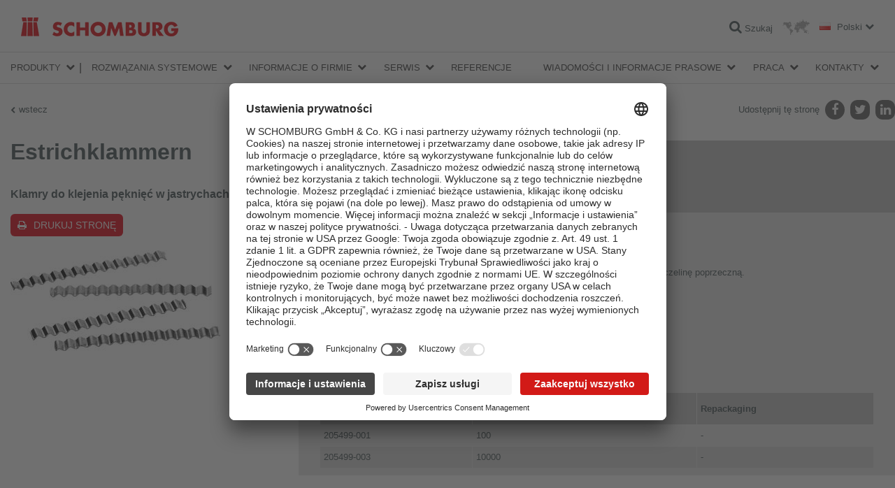

--- FILE ---
content_type: text/html; charset=utf-8
request_url: https://www.schomburg.com/pl/pl/produkty/estrichklammern
body_size: 23339
content:
<!DOCTYPE html>
<html class="no-js" lang="pl">
<head>
<meta charset="utf-8">
<meta content="width=device-width, initial-scale=1.0" name="viewport">
<meta content="IE=edge,chrome=1" http-equiv="X-UA-Compatible">
<link href="https://www.schomburg.com/pl/pl/produkty/estrichklammern" rel="canonical">
<title>Estrichklammern | Schomburg</title>
<meta content="Schomburg" property="og:site_name">
<meta content="Estrichklammern" property="og:title">
<meta content="Klamry do klejenia pęknięć w jastrychach" property="og:description">
<meta content="article" property="og:type">
<meta content="https://cdn.schomburg.com/media/W1siZiIsIjc0Yy9jZDkvNzRjY2Q5ODRjMjUwYTkzZjQzMDA2MmNmMDczOWFiOWIuanBnIl1d/Estrichklammern.jpg?sha=6cb58fbcd6128f99" property="og:image">
<link href="//app.usercentrics.eu" rel="preconnect">
<link href="//api.usercentrics.eu" rel="preconnect">
<link href="//privacy-proxy.usercentrics.eu" rel="preconnect">
<link as="script" href="//app.usercentrics.eu/latest/bundle.js" rel="preload">

<script src="https://app.usercentrics.eu/browser-ui/latest/loader.js" id="usercentrics-cmp" data-settings-id="O2XgDgqG4" defer="defer"></script>
<meta data="https://privacy-proxy-server.usercentrics.eu">
<link href="//cdn.schomburg.com" rel="dns-prefetch">
<link crossorigin="anonymous" href="https://cdn.schomburg.com" rel="preconnect">
<link href="//cdnjs.cloudflare.com" rel="dns-prefetch">
<link crossorigin="anonymous" href="//cdnjs.cloudflare.com" rel="preconnect">
<link href="//www.googletagmanager.com" rel="dns-prefetch">
<link crossorigin="anonymous" href="//www.googletagmanager.com" rel="preconnect">
<link as="script" href="//cdnjs.cloudflare.com/ajax/libs/jquery/1.12.4/jquery.min.js" rel="preload">
<link as="script" href="https://cdn.schomburg.com/assets/application-7f4ea2207bce6b5c83f008ca7aea79c027f21bceaa6cbb28ada0243e0cbaee22.js" rel="preload">
<link rel="stylesheet" media="screen" href="/assets/application-612d403b42c595d0f526e2836264ac363a2465edb83f1a722811ec25fe8105b4.css" />
<link rel="stylesheet" media="print" href="/assets/print-9b04d1221dd308e998c89157d926fd1a57026a53d2167a8e36958423ee66a317.css" />
<script src="/assets/vendor/custom.modernizr-97c90f5bf0eacf7caa46cb10b34f9705f12e323a177f5fe943478ca127fdd0be.js"></script>
<!--[if lt IE 9]>
<script src="https://cdn.schomburg.com/assets/respond-6a5b2f122152b40bfa40fefe724f20bda06135da30c1fb9d7cd93189b2b731b6.js"></script>
<![endif]-->

<link rel="shortcut icon" type="image/x-icon" href="https://cdn.schomburg.com/assets/favicons/favicon-e1817a8e7d838a6b89ef706d08007b615ade0ec6b88bcfcf3c3787c25bf851df.ico" />
<link rel="apple-touch-icon" type="image/png" href="https://cdn.schomburg.com/assets/favicons/apple-touch-icon-180x180-76814c174364b7aab7dc79b75eb28bc268360fbcf373424eb2cc07b6ba23b49b.png" sizes="180x180" />
<link rel="apple-touch-icon" type="image/png" href="https://cdn.schomburg.com/assets/favicons/apple-touch-icon-152x152-6d03f5e8cebe39bf2b0b7f557f25f2169256d1874eb2f7b6e717089ea76830d3.png" sizes="152x152" />
<link rel="apple-touch-icon" type="image/png" href="https://cdn.schomburg.com/assets/favicons/apple-touch-icon-144x144-d3a2fba027759c223dc0ef3e09f662afd1d5481fff3b0cb7dac1f7491bb5dd6e.png" sizes="144x144" />
<link rel="apple-touch-icon" type="image/png" href="https://cdn.schomburg.com/assets/favicons/apple-touch-icon-120x120-74e3252018b3f381883434543128b0b7fc120012975bd067e19b37e4fc87023f.png" sizes="120x120" />
<link rel="apple-touch-icon" type="image/png" href="https://cdn.schomburg.com/assets/favicons/apple-touch-icon-114x114-f2cc5e1c97c1e6e50cf8a7dece059fa5dd42ac2e3c481607cd566ef6b4c2a511.png" sizes="114x114" />
<link rel="apple-touch-icon" type="image/png" href="https://cdn.schomburg.com/assets/favicons/apple-touch-icon-76x76-c50426147ce435e8859491ea3445134a9753c867a0ccad3028d4a15ae45e87c9.png" sizes="76x76" />
<link rel="apple-touch-icon" type="image/png" href="https://cdn.schomburg.com/assets/favicons/apple-touch-icon-72x72-8ed71d3b8a9bbd426407dfe2f9904f0c473098bbc2f0cd9576ae1d19bcddce7e.png" sizes="72x72" />
<link rel="apple-touch-icon" type="image/png" href="https://cdn.schomburg.com/assets/favicons/apple-touch-icon-60x60-45ac0395004c809b3ac711d536df703139582dede23761bcb8554a48fac3fe30.png" sizes="60x60" />
<link rel="apple-touch-icon" type="image/png" href="https://cdn.schomburg.com/assets/favicons/apple-touch-icon-57x57-8ba27f7f30fc028f88c696b11c90243057d76b9e5935d636a6cd58d29f1538de.png" sizes="57x57" />
<meta content="SCHOMBURG" name="apple-mobile-web-app-title">
<link rel="icon" type="image/png" href="https://cdn.schomburg.com/assets/favicons/favicon-192x192-1eaa972ccb7d70e4b95e37cfd5592f00e5e422bfa52a6c6a8cee27a5f974900c.png" sizes="192x192" />
<link rel="icon" type="image/png" href="https://cdn.schomburg.com/assets/favicons/favicon-160x160-c00a9cf426c3167b51b670633c252ac06c8f56f3ba05f26a0351b0f4764685e7.png" sizes="160x160" />
<link rel="icon" type="image/png" href="https://cdn.schomburg.com/assets/favicons/favicon-96x96-9aef0b5bed9423e73e707ab5fdc3b3f6b4e8a5286ed31a486dd44929be2ab0a6.png" sizes="96x96" />
<link rel="icon" type="image/png" href="https://cdn.schomburg.com/assets/favicons/favicon-32x32-820b527b039755530fb5a8b4772d883823bd8de010dfa8912d581a5f54ed6b30.png" sizes="32x32" />
<link rel="icon" type="image/png" href="https://cdn.schomburg.com/assets/favicons/favicon-16x16-1504b7da6386082aaf3f91a246b6bae6a644ceff47044161cbf9df7c155f7c25.png" sizes="16x16" />
<meta content="#e3000f" name="msapplication-TileColor">
<meta content="https://cdn.schomburg.com/assets/favicons/mstile-144x144-002ce335dc6b98269e9b5e169e20a66a3588baf70ede0fa3c212dc110fc01b8d.png" name="msapplication-TileImage">
<meta content="https://cdn.schomburg.com/assets/favicons/browserconfig-e3d14b60bf0c5de65e97c4e7c8ea1e8c0d8341363b326f94eec2d315e9cea85e.xml" name="msapplication-config">
<meta content="SCHOMBURG" name="application-name">

<meta name="csrf-param" content="authenticity_token" />
<meta name="csrf-token" content="gOudgyNsBr5PPFG0/B7TIwLFH59pPTj18d0t7wZM4VsiE6PPEA4IJavekAGrUSuopZGMOndEANX1d6zhgJtAMg==" />

</head>
<body class="pl ">
<div class="main-header-container">
<header class="main-header">
<div class="main-title">SCHOMBURG Polska</div>
<a rel="home" href="/pl/pl"><img class="main-logo" alt="SCHOMBURG Polska" width="225" height="30" src="https://cdn.schomburg.com/assets/de/logo-f56567cc27683dd75da13031eac1bc4ab270f1d39ca7f2587f52fec70d134d3e.png" />
</a><div class="pull-right nowrap">
<a class="search-link" href="/pl/pl/wyszukiwanie"><i class="fa fa-search"></i>
<span class="label">Szukaj</span>
</a><a class="market-switcher" title="Lokalizacje" href="/pl/pl/informacje-o-firmie/witryny"><img alt="Lokalizacje" width="39" height="22" src="https://cdn.schomburg.com/assets/icon_worldmap-a63b7a549d7ef4bee6dfb52569a8c03e1783793851c0ca79c7086da6aea389f8.png" />
</a><a class="locale-switcher" data-dropdown="locale-switcher" data-options="is_hover:true" href="#"><i class="flag flag-lang-pl"></i>
<span class="label">Polski</span>
</a><div class="f-dropdown" data-dropdown-content id="locale-switcher">
<ul>
<li>
<a hreflang="de" target="_blank" href="/de/de"><i class="flag flag-lang-de"></i>
Deutsch
</a></li>
<li>
<a hreflang="en" target="_blank" href="/de/en"><i class="flag flag-lang-en"></i>
English
</a></li>
<li>
<a hreflang="fr" target="_blank" href="/de/fr"><i class="flag flag-lang-fr"></i>
Français
</a></li>
<li>
<a hreflang="ru" target="_blank" href="/de/ru"><i class="flag flag-lang-ru"></i>
Pусском
</a></li>
<li>
<a hreflang="zh" target="_blank" href="/de/zh"><i class="flag flag-lang-zh"></i>
中国
</a></li>
</ul>
</div>
</div>
</header>

<div class="main-nav-wrapper">
<nav class="main-nav top-bar" data-topbar>
<ul class="title-area">
<li class="name"></li>
<li class="toggle-topbar menu-icon">
<a href="#"><span></span>
<span></span>
<span></span>
</a></li>
</ul>
<section class="top-bar-section">
<ul class="firstlevel">
<li class="has-dropdown">
<a href="/pl/pl/grupy-produktow">Produkty</a>
<div class="bb-navi"></div>
<ul class="dropdown">
<li class="has-dropdown topbar-product-navi">
<a href="/pl/pl/grupy-produktow/uszcelnienia-budowlane-i-renowacja-budownictwa/podgrupy"><span class="tab tab--nav tab--blue">Uszczelnienia budowlane i renowacja budownictwa</span>
</a><div class="bb-navi"></div>
<ul class="dropdown">
<li class="has-dropdown">
<a href="/pl/pl/grupy-produktow/uszcelnienia-budowlane-i-renowacja-budownictwa/podgrupy/60dc0d3e-5f9d-4cc6-9bff-69d9a6942773/produkty"></a>
<div class="bb-navi"></div>
<ul class="dropdown">
<li class="topbar-product-navi-product">
<a href="/pl/pl/produkty/betocrete-cl170-p"><span>BETOCRETE-CL170-P</span>
<br>
<span class="product-subtitle">Krystaliczna domieszka do betonu o właściwościach uplastyczniających</span>
</a><div class="bb-navi"></div>
</li>
<li class="topbar-product-navi-product">
<a href="/pl/pl/produkty/betocrete-cp360-wp"><span>BETOCRETE-CP360-WP</span>
<br>
<span class="product-subtitle">Krystaliczna domieszka do betonu o właściwościach hydrofobowych</span>
</a><div class="bb-navi"></div>
</li>
<li class="topbar-product-navi-product">
<a href="/pl/pl/produkty/betocrete-cl210-wp"><span>BETOCRETE-CL210-WP</span>
<br>
<span class="product-subtitle">Krystaliczna domieszka do betonu o właściwościach hydrofobowych</span>
</a><div class="bb-navi"></div>
</li>
</ul>
</li>
<li class="has-dropdown">
<a href="/pl/pl/grupy-produktow/uszcelnienia-budowlane-i-renowacja-budownictwa/podgrupy/uszcelnienia-bitumiczne/produkty">Uszczelnienia bitumiczne</a>
<div class="bb-navi"></div>
<ul class="dropdown">
<li class="topbar-product-navi-product">
<a href="/pl/pl/produkty/combidic-2k-classic"><span>COMBIDIC-2K-CLASSIC</span>
<br>
<span class="product-subtitle">2-składnikowa powłoka bitumiczna (PMBC)</span>
</a><div class="bb-navi"></div>
</li>
<li class="topbar-product-navi-product">
<a href="/pl/pl/produkty/combidic-2k-premium"><span>COMBIDIC-2K-PREMIUM</span>
<br>
<span class="product-subtitle">Reaktywna 2-składnikowa powłoka bitumiczna (PMBC)</span>
</a><div class="bb-navi"></div>
</li>
<li class="topbar-product-navi-product">
<a href="/pl/pl/produkty/asol-fe"><span>ASOL-FE</span>
<br>
<span class="product-subtitle">Bitumiczny środek gruntujący / powłoka ochronna, elastyczna, bezrozpuszczalnikowa</span>
</a><div class="bb-navi"></div>
</li>
</ul>
</li>
<li class="has-dropdown">
<a href="/pl/pl/grupy-produktow/uszcelnienia-budowlane-i-renowacja-budownictwa/podgrupy/uszcelnienia-mineralne/produkty">Uszczelnienia mineralne</a>
<div class="bb-navi"></div>
<ul class="dropdown">
<li class="topbar-product-navi-product">
<a href="/pl/pl/produkty/aquafin-1k"><span>AQUAFIN-1K</span>
<br>
<span class="product-subtitle">Mineralna zaprawa uszczelniająca</span>
</a><div class="bb-navi"></div>
</li>
<li class="topbar-product-navi-product">
<a href="/pl/pl/produkty/aquafin-2km-plus"><span>AQUAFIN-2K/M-PLUS</span>
<br>
<span class="product-subtitle">Mostkująca rysy, mineralna zaprawa hydroizolacyjna</span>
</a><div class="bb-navi"></div>
</li>
<li class="topbar-product-navi-product">
<a href="/pl/pl/produkty/aquafin-rb400"><span> AQUAFIN-RB400</span>
<br>
<span class="product-subtitle">Szybkowiążąca hybrydowa zaprawa uszczelniająca</span>
</a><div class="bb-navi"></div>
</li>
<li class="topbar-product-navi-product">
<a href="/pl/pl/produkty/uniflex-m-plus"><span>UNIFLEX-M-PLUS</span>
<br>
<span class="product-subtitle">Składnik B do AQUAFIN®-2K/M-PLUS</span>
</a><div class="bb-navi"></div>
</li>
</ul>
</li>
<li class="has-dropdown">
<a href="/pl/pl/grupy-produktow/uszcelnienia-budowlane-i-renowacja-budownictwa/podgrupy/tasmy-uszcelniajace-a5ca49f0-521b-476f-bb26-a9299dfdf925/produkty">Taśmy uszczelniające</a>
<div class="bb-navi"></div>
<ul class="dropdown">
<li class="topbar-product-navi-product">
<a href="/pl/pl/produkty/aso-dichtband-2000-s"><span>ASO-Dichtband-2000-S</span>
<br>
<span class="product-subtitle">Elastyczna, wzmocniona taśma uszczelniająca</span>
</a><div class="bb-navi"></div>
</li>
<li class="topbar-product-navi-product">
<a href="/pl/pl/produkty/aso-dichtband-2000-s-ecke"><span>ASO-Dichtband-2000-S-Ecke</span>
<br>
<span class="product-subtitle">Narożnik uszczelniający do dużych obciążeń</span>
</a><div class="bb-navi"></div>
</li>
<li class="topbar-product-navi-product">
<a href="/pl/pl/produkty/adf-rohrmanschette"><span>ADF-Rohrmanschette</span>
<br>
<span class="product-subtitle">Kołnierz do uszczelniania przejść rur</span>
</a><div class="bb-navi"></div>
</li>
<li class="topbar-product-navi-product">
<a href="/pl/pl/produkty/aso-dichtband-400"><span>ASO-Dichtband-400</span>
<br>
<span class="product-subtitle">Elastyczna taśma uszczelniająca</span>
</a><div class="bb-navi"></div>
</li>
<li class="topbar-product-navi-product">
<a href="/pl/pl/produkty/aso-anschlussdichtband"><span>ASO-Anschlussdichtband</span>
<br>
<span class="product-subtitle">Taśma uszczelniająca z samoprzylepnym paskiem butylowym</span>
</a><div class="bb-navi"></div>
</li>
</ul>
</li>
<li class="has-dropdown">
<a href="/pl/pl/grupy-produktow/uszcelnienia-budowlane-i-renowacja-budownictwa/podgrupy/zywice-iniekcyjne/produkty">Żywice iniekcyjne</a>
<div class="bb-navi"></div>
<ul class="dropdown">
<li class="topbar-product-navi-product">
<a href="/pl/pl/produkty/aquafin-p1"><span>AQUAFIN-P1</span>
<br>
<span class="product-subtitle">Spienialna poliuretanowa żywica iniekcyjna do tymczasowego uszczelniania rys</span>
</a><div class="bb-navi"></div>
</li>
<li class="topbar-product-navi-product">
<a href="/pl/pl/produkty/aquafin-p4"><span>AQUAFIN-P4</span>
<br>
<span class="product-subtitle">Elastyczna, poliuretanowa żywica iniekcyjna</span>
</a><div class="bb-navi"></div>
</li>
<li class="topbar-product-navi-product">
<a href="/pl/pl/produkty/asodur-ih"><span>ASODUR-IH </span>
<br>
<span class="product-subtitle">Dwuskładnikowa żywica do sklejania pęknięć</span>
</a><div class="bb-navi"></div>
</li>
</ul>
</li>
<li class="has-dropdown">
<a href="/pl/pl/grupy-produktow/uszcelnienia-budowlane-i-renowacja-budownictwa/podgrupy/preparaty-do-wykonywania-wtornej-izolacji-poziomej-przegrod-budowlanych/produkty">Preparaty do wykonywania wtórnej izolacji poziomej przegród budowlanych</a>
<div class="bb-navi"></div>
<ul class="dropdown">
<li class="topbar-product-navi-product">
<a href="/pl/pl/produkty/aquafin-f"><span>AQUAFIN-F</span>
<br>
<span class="product-subtitle">Preparat krzemianowy do wykonywania przepony poziomej metodą iniekcji</span>
</a><div class="bb-navi"></div>
</li>
<li class="topbar-product-navi-product">
<a href="/pl/pl/produkty/aquafin-i380"><span>AQUAFIN-i380</span>
<br>
<span class="product-subtitle">Krem iniekcyjny na bazie silanów do wykonywania wtórnej przepony poziomej</span>
</a><div class="bb-navi"></div>
</li>
</ul>
</li>
<li class="has-dropdown">
<a href="/pl/pl/grupy-produktow/uszcelnienia-budowlane-i-renowacja-budownictwa/podgrupy/zaprawy-mineralne-i-tynki-renowacyjne/produkty">Zaprawy mineralne i tynki renowacyjne</a>
<div class="bb-navi"></div>
<ul class="dropdown">
<li class="topbar-product-navi-product">
<a href="/pl/pl/produkty/asocret-m30"><span>ASOCRET-M30</span>
<br>
<span class="product-subtitle">Wodoodporna zaprawa o szerokim zakresie zastosowań do 30 mm grubości warstwy</span>
</a><div class="bb-navi"></div>
</li>
<li class="topbar-product-navi-product">
<a href="/pl/pl/produkty/asocret-bm"><span>ASOCRET-BM</span>
<br>
<span class="product-subtitle">Zaprawa do wypełniania odwiertów i pustek</span>
</a><div class="bb-navi"></div>
</li>
<li class="topbar-product-navi-product">
<a href="/pl/pl/produkty/esco-fluat"><span>ESCO-FLUAT</span>
<br>
<span class="product-subtitle">Środek neutralizujący szkodliwe sole budowlane</span>
</a><div class="bb-navi"></div>
</li>
<li class="topbar-product-navi-product">
<a href="/pl/pl/produkty/renogal"><span>RENOGAL</span>
<br>
<span class="product-subtitle">Produkt grzybobójczy do likwidacji skażeń biologicznych podłoży</span>
</a><div class="bb-navi"></div>
</li>
<li class="topbar-product-navi-product">
<a href="/pl/pl/produkty/thermopal-fs33"><span>THERMOPAL-FS33</span>
<br>
<span class="product-subtitle">Drobnoziarnista zaprawa do wygładzania powierzchni tynków THERMOPAL</span>
</a><div class="bb-navi"></div>
</li>
<li class="topbar-product-navi-product">
<a href="/pl/pl/produkty/thermopal-ultra-9e55cd93-09bd-4a96-a3a1-9019ade1e476"><span>THERMOPAL-ULTRA</span>
<br>
<span class="product-subtitle">Tynk renowacyjny WTA</span>
</a><div class="bb-navi"></div>
</li>
<li class="topbar-product-navi-product">
<a href="/pl/pl/produkty/thermopal-sp-06dd91e6-99e4-448c-850e-4d7c29ab208b"><span>THERMOPAL-SP</span>
<br>
<span class="product-subtitle">Podkładowy tynk renowacyjny (obrzutka półkryjąca) WTA</span>
</a><div class="bb-navi"></div>
</li>
<li class="topbar-product-navi-product">
<a href="/pl/pl/produkty/thermopal-ultra-white"><span>THERMOPAL-ULTRA-white</span>
<br>
<span class="product-subtitle">Szybkowiążący tynk renowacyjny WTA</span>
</a><div class="bb-navi"></div>
</li>
<li class="topbar-product-navi-product">
<a href="/pl/pl/produkty/thermopal-sr24-84f9fd71-c25d-404e-9d14-d4a33cd52b05"><span>THERMOPAL-SR24</span>
<br>
<span class="product-subtitle">Mineralny tynk renowacyjny WTA o dużej zawartości porów powietrznych</span>
</a><div class="bb-navi"></div>
</li>
<li class="topbar-product-navi-product">
<a href="/pl/pl/produkty/thermopal-gp11-640eb210-1258-4e46-90c5-34f68f781d79"><span>THERMOPAL-GP11</span>
<br>
<span class="product-subtitle">Podkładowy tynk renowacyjny z certyfikatem WTA</span>
</a><div class="bb-navi"></div>
</li>
</ul>
</li>
<li class="has-dropdown">
<a href="/pl/pl/grupy-produktow/uszcelnienia-budowlane-i-renowacja-budownictwa/podgrupy/zaprawy-szybkowiazace/produkty">Zaprawy szybkowiążące</a>
<div class="bb-navi"></div>
<ul class="dropdown">
<li class="topbar-product-navi-product">
<a href="/pl/pl/produkty/fix-10-s"><span>FIX-10-S</span>
<br>
<span class="product-subtitle">Błyskawicznie wiążąca cementowa zaprawa tamponażowa</span>
</a><div class="bb-navi"></div>
</li>
<li class="topbar-product-navi-product">
<a href="/pl/pl/produkty/fix-10-m"><span>FIX-10-M</span>
<br>
<span class="product-subtitle">Cement montażowy</span>
</a><div class="bb-navi"></div>
</li>
<li class="topbar-product-navi-product">
<a href="/pl/pl/produkty/fix-20-t"><span>FIX 20-T</span>
<br>
<span class="product-subtitle">Zaprawa szybkowiążąca, pęczniejąca</span>
</a><div class="bb-navi"></div>
</li>
</ul>
</li>
<li class="has-dropdown">
<a href="/pl/pl/grupy-produktow/uszcelnienia-budowlane-i-renowacja-budownictwa/podgrupy/naprawa-betonu-8a8ce0bb-e275-457f-a0d4-01598b8d1921/produkty">Naprawa betonu</a>
<div class="bb-navi"></div>
<ul class="dropdown">
<li class="topbar-product-navi-product">
<a href="/pl/pl/produkty/asocret-bis-540"><span>ASOCRET-BIS-5/40 </span>
<br>
<span class="product-subtitle">Zaprawa naprawcza PCC do betonu w zakresie grubości od 5 do 40 mm</span>
</a><div class="bb-navi"></div>
</li>
<li class="topbar-product-navi-product">
<a href="/pl/pl/produkty/asocret-bis-16"><span>ASOCRET-BIS-1/6 </span>
<br>
<span class="product-subtitle">Drobnoziarnista zaprawa naprawcza PCC do wypełniania ubytków w zakresie od 1 do 6 mm</span>
</a><div class="bb-navi"></div>
</li>
<li class="topbar-product-navi-product">
<a href="/pl/pl/produkty/asocret-im"><span>ASOCRET-IM</span>
<br>
<span class="product-subtitle">Krystaliczna zaprawa uszczelniająca i naprawcza do podłoży betonowych</span>
</a><div class="bb-navi"></div>
</li>
<li class="topbar-product-navi-product">
<a href="/pl/pl/produkty/asocret-hs-flex"><span>ASOCRET-HS-FLEX</span>
<br>
<span class="product-subtitle">Elastyczna warstwa kontaktowa / sczepna i ochrona antykorozyjna PCC</span>
</a><div class="bb-navi"></div>
</li>
</ul>
</li>
<li class="has-dropdown">
<a href="/pl/pl/grupy-produktow/uszcelnienia-budowlane-i-renowacja-budownictwa/podgrupy/ochrona-elewacji/produkty">Ochrona elewacji</a>
<div class="bb-navi"></div>
<ul class="dropdown">
<li class="topbar-product-navi-product">
<a href="/pl/pl/produkty/asolin-ws"><span>ASOLIN-WS</span>
<br>
<span class="product-subtitle">Preparat do hydrofobizacji powierzchni mineralnych</span>
</a><div class="bb-navi"></div>
</li>
<li class="topbar-product-navi-product">
<a href="/pl/pl/produkty/asolin-sfc45"><span>ASOLIN-SFC45</span>
<br>
<span class="product-subtitle">Hydrofobizujący krem do fasad głęboko penetrujący podłoże</span>
</a><div class="bb-navi"></div>
</li>
<li class="topbar-product-navi-product">
<a href="/pl/pl/produkty/tagosil-g"><span>TAGOSIL-G</span>
<br>
<span class="product-subtitle">Środek gruntujący pod powłoki malarskie TAGOSIL-Profi</span>
</a><div class="bb-navi"></div>
</li>
<li class="topbar-product-navi-product">
<a href="/pl/pl/produkty/tagosil-profi"><span>TAGOSIL-Profi</span>
<br>
<span class="product-subtitle">Silikatowa (krzemianowa) farba do stosowania wewnątrz i na zewnątrz</span>
</a><div class="bb-navi"></div>
</li>
</ul>
</li>
<li class="has-dropdown">
<a href="/pl/pl/grupy-produktow/uszcelnienia-budowlane-i-renowacja-budownictwa/podgrupy/izolacje-i-uszcelnienia-szcelin-dylatacyjnych/produkty">Izolacje i uszczelnienia szczelin dylatacyjnych</a>
<div class="bb-navi"></div>
<ul class="dropdown">
<li class="topbar-product-navi-product">
<a href="/pl/pl/produkty/induflex-pu"><span>INDUFLEX-PU</span>
<br>
<span class="product-subtitle">Elastyczna jednoskładnikowa, poliuretanowa masa uszczelniająca</span>
</a><div class="bb-navi"></div>
</li>
</ul>
</li>
<li class="has-dropdown">
<a href="/pl/pl/grupy-produktow/uszcelnienia-budowlane-i-renowacja-budownictwa/podgrupy/powloki-podlogowe/produkty">Powłoki podłogowe</a>
<div class="bb-navi"></div>
<ul class="dropdown">
<li class="topbar-product-navi-product">
<a href="/pl/pl/produkty/asodur-gbm"><span>ASODUR-GBM </span>
<br>
<span class="product-subtitle">Żywica gruntująca, impregnująca oraz do wytwarzania zapraw</span>
</a><div class="bb-navi"></div>
</li>
<li class="topbar-product-navi-product">
<a href="/pl/pl/produkty/asodur-sg3"><span>ASODUR-SG3 </span>
<br>
<span class="product-subtitle">Żywica epoksydowa do gruntowania podłoży wilgotnych</span>
</a><div class="bb-navi"></div>
</li>
<li class="topbar-product-navi-product">
<a href="/pl/pl/produkty/asodur-g1270"><span>ASODUR-G1270 </span>
<br>
<span class="product-subtitle">Uniwersalna żywica epoksydowa</span>
</a><div class="bb-navi"></div>
</li>
<li class="topbar-product-navi-product">
<a href="/pl/pl/produkty/asodur-sg2"><span>ASODUR-SG2</span>
<br>
<span class="product-subtitle">Żywica epoksydowa do gruntowania podłoży zaolejonych lub wilgotnych</span>
</a><div class="bb-navi"></div>
</li>
<li class="topbar-product-navi-product">
<a href="/pl/pl/produkty/asodur-sg3-superfast"><span>ASODUR-SG3-Superfast</span>
<br>
<span class="product-subtitle">Uniwersalny grunt na bazie żywicy epoksydowej</span>
</a><div class="bb-navi"></div>
</li>
<li class="topbar-product-navi-product">
<a href="/pl/pl/produkty/asodur-sg3-thix"><span>ASODUR-SG3-thix</span>
<br>
<span class="product-subtitle">Środek gruntujący na bazie żywicy epoksydowej na wilgotne podłoża, tiksotropowy </span>
</a><div class="bb-navi"></div>
</li>
</ul>
</li>
<li class="has-dropdown">
<a href="/pl/pl/grupy-produktow/uszcelnienia-budowlane-i-renowacja-budownictwa/podgrupy/dodatki-do-zapraw-i-betonow/produkty">Dodatki do zapraw i betonów</a>
<div class="bb-navi"></div>
<ul class="dropdown">
<li class="topbar-product-navi-product">
<a href="/pl/pl/produkty/asoplast-mz"><span>ASOPLAST-MZ</span>
<br>
<span class="product-subtitle">Środek plastyfikujący, poprawiający przyczepność zapraw i ochrona przed odparowywaniem.</span>
</a><div class="bb-navi"></div>
</li>
<li class="topbar-product-navi-product">
<a href="/pl/pl/produkty/resil-nb150"><span>RESIL-NB150</span>
<br>
<span class="product-subtitle">Środek do pielęgnacji świeżego betonu</span>
</a><div class="bb-navi"></div>
</li>
</ul>
</li>
</ul>
</li>
<li class="has-dropdown topbar-product-navi">
<a href="/pl/pl/grupy-produktow/klejenie-okladzin-ceramicznych-i-z-kamienia-naturalnego-jastrychy/podgrupy"><span class="tab tab--nav tab--red">Klejenie okładzin ceramicznych i z kamienia naturalnego / Jastrychy</span>
</a><div class="bb-navi"></div>
<ul class="dropdown">
<li class="has-dropdown">
<a href="/pl/pl/grupy-produktow/klejenie-okladzin-ceramicznych-i-z-kamienia-naturalnego-jastrychy/podgrupy/dodatki-do-zapraw-betonow-i-jastrychow/produkty">Dodatki do zapraw, betonów i jastrychów</a>
<div class="bb-navi"></div>
<ul class="dropdown">
<li class="topbar-product-navi-product">
<a href="/pl/pl/produkty/asoplast-mz"><span>ASOPLAST-MZ</span>
<br>
<span class="product-subtitle">Środek plastyfikujący, poprawiający przyczepność zapraw i ochrona przed odparowywaniem.</span>
</a><div class="bb-navi"></div>
</li>
<li class="topbar-product-navi-product">
<a href="/pl/pl/produkty/asocret-hs-flex"><span>ASOCRET-HS-FLEX</span>
<br>
<span class="product-subtitle">Elastyczna warstwa kontaktowa / sczepna i ochrona antykorozyjna PCC</span>
</a><div class="bb-navi"></div>
</li>
</ul>
</li>
<li class="has-dropdown">
<a href="/pl/pl/grupy-produktow/klejenie-okladzin-ceramicznych-i-z-kamienia-naturalnego-jastrychy/podgrupy/jastrychy/produkty">Jastrychy</a>
<div class="bb-navi"></div>
<ul class="dropdown">
<li class="topbar-product-navi-product">
<a href="/pl/pl/produkty/aso-ez4"><span>ASO-EZ4</span>
<br>
<span class="product-subtitle">Spoiwo do hydrofobowych szybkosprawnych jastrychów cementowych</span>
</a><div class="bb-navi"></div>
</li>
<li class="topbar-product-navi-product">
<a href="/pl/pl/produkty/aso-ez4-plus"><span>ASO-EZ4-PLUS</span>
<br>
<span class="product-subtitle">Sucha zaprawa do wytwarzania szybkosprawnych jastrychów</span>
</a><div class="bb-navi"></div>
</li>
<li class="topbar-product-navi-product">
<a href="/pl/pl/produkty/aso-seb"><span>ASO-SEB</span>
<br>
<span class="product-subtitle">Suche spoiwo do wytwarzania szybkosprawnych jastrychów</span>
</a><div class="bb-navi"></div>
</li>
<li class="topbar-product-navi-product">
<a href="/pl/pl/produkty/aso-sem"><span>ASO-SEM</span>
<br>
<span class="product-subtitle">Szybkosprawna zaprawa jastrychowa o wysokiej wytrzymałości</span>
</a><div class="bb-navi"></div>
</li>
</ul>
</li>
<li class="has-dropdown">
<a href="/pl/pl/grupy-produktow/klejenie-okladzin-ceramicznych-i-z-kamienia-naturalnego-jastrychy/podgrupy/zywice-iniekcyjne-do-klejenia-rys-i-spoin-iniekcje-uszcelniajace/produkty">Żywice iniekcyjne do klejenia rys i spoin, iniekcje uszczelniające</a>
<div class="bb-navi"></div>
<ul class="dropdown">
<li class="topbar-product-navi-product">
<a href="/pl/pl/produkty/asodur-k900"><span>ASODUR-K900</span>
<br>
<span class="product-subtitle">Płynna klejowa żywica epoksydowa do wykonywania napraw w jastrychach i betonie</span>
</a><div class="bb-navi"></div>
</li>
<li class="topbar-product-navi-product">
<a href="/pl/pl/produkty/asodur-ih"><span>ASODUR-IH </span>
<br>
<span class="product-subtitle">Dwuskładnikowa żywica do sklejania pęknięć</span>
</a><div class="bb-navi"></div>
</li>
<li class="topbar-product-navi-product">
<a href="/pl/pl/produkty/estrichklammern"><span>Estrichklammern</span>
<br>
<span class="product-subtitle">Klamry do klejenia pęknięć w jastrychach</span>
</a><div class="bb-navi"></div>
</li>
</ul>
</li>
<li class="has-dropdown">
<a href="/pl/pl/grupy-produktow/klejenie-okladzin-ceramicznych-i-z-kamienia-naturalnego-jastrychy/podgrupy/gruntowniki-przygotowanie-podloza/produkty">Gruntowniki - przygotowanie podłoża</a>
<div class="bb-navi"></div>
<ul class="dropdown">
<li class="topbar-product-navi-product">
<a href="/pl/pl/produkty/aso-unigrund-plus"><span>ASO-Unigrund-PLUS</span>
<br>
<span class="product-subtitle">Uniwersalny, specjalny środek gruntujący</span>
</a><div class="bb-navi"></div>
</li>
<li class="topbar-product-navi-product">
<a href="/pl/pl/produkty/aso-unigrund-ge"><span>ASO-Unigrund-GE</span>
<br>
<span class="product-subtitle">Gotowy do użycia środek gruntujący</span>
</a><div class="bb-navi"></div>
</li>
<li class="topbar-product-navi-product">
<a href="/pl/pl/produkty/aso-unigrund-s"><span>ASO-Unigrund-S</span>
<br>
<span class="product-subtitle">Specjalny środek gruntujący o szybkiej przyczepności</span>
</a><div class="bb-navi"></div>
</li>
<li class="topbar-product-navi-product">
<a href="/pl/pl/produkty/asodur-gbm"><span>ASODUR-GBM </span>
<br>
<span class="product-subtitle">Żywica gruntująca, impregnująca oraz do wytwarzania zapraw</span>
</a><div class="bb-navi"></div>
</li>
<li class="topbar-product-navi-product">
<a href="/pl/pl/produkty/asodur-sg2"><span>ASODUR-SG2</span>
<br>
<span class="product-subtitle">Żywica epoksydowa do gruntowania podłoży zaolejonych lub wilgotnych</span>
</a><div class="bb-navi"></div>
</li>
<li class="topbar-product-navi-product">
<a href="/pl/pl/produkty/asodur-sg3-superfast"><span>ASODUR-SG3-Superfast</span>
<br>
<span class="product-subtitle">Uniwersalny grunt na bazie żywicy epoksydowej</span>
</a><div class="bb-navi"></div>
</li>
<li class="topbar-product-navi-product">
<a href="/pl/pl/produkty/asodur-sg3-thix"><span>ASODUR-SG3-thix</span>
<br>
<span class="product-subtitle">Środek gruntujący na bazie żywicy epoksydowej na wilgotne podłoża, tiksotropowy </span>
</a><div class="bb-navi"></div>
</li>
<li class="topbar-product-navi-product">
<a href="/pl/pl/produkty/aso-unigrund-k-43ed76fb-8106-4ee9-a0ec-de498a6d25db"><span>ASO-Unigrund-K</span>
<br>
<span class="product-subtitle">Koncentrat gruntujący</span>
</a><div class="bb-navi"></div>
</li>
<li class="topbar-product-navi-product">
<a href="/pl/pl/produkty/asodur-sg3"><span>ASODUR-SG3 </span>
<br>
<span class="product-subtitle">Żywica epoksydowa do gruntowania podłoży wilgotnych</span>
</a><div class="bb-navi"></div>
</li>
</ul>
</li>
<li class="has-dropdown">
<a href="/pl/pl/grupy-produktow/klejenie-okladzin-ceramicznych-i-z-kamienia-naturalnego-jastrychy/podgrupy/zaprawy-szpachlowe-zaprawy-samopoziomujace/produkty">Zaprawy szpachlowe, zaprawy samopoziomujące</a>
<div class="bb-navi"></div>
<ul class="dropdown">
<li class="topbar-product-navi-product">
<a href="/pl/pl/produkty/rd-sk50"><span>RD-SK50</span>
<br>
<span class="product-subtitle">Samoprzylepna, uszczelniająca taśma krawędziowa</span>
</a><div class="bb-navi"></div>
</li>
<li class="topbar-product-navi-product">
<a href="/pl/pl/produkty/soloplan"><span>SOLOPLAN</span>
<br>
<span class="product-subtitle">Zaprawa samopoziomująca</span>
</a><div class="bb-navi"></div>
</li>
<li class="topbar-product-navi-product">
<a href="/pl/pl/produkty/soloplan-30-plus"><span>SOLOPLAN-30-PLUS</span>
<br>
<span class="product-subtitle">Zaprawa samopoziomująca wzmocniona włóknami </span>
</a><div class="bb-navi"></div>
</li>
<li class="topbar-product-navi-product">
<a href="/pl/pl/produkty/soloplan-fa"><span>SOLOPLAN-FA</span>
<br>
<span class="product-subtitle">Wzmocniona włóknami specjalna zaprawa samopoziomująca</span>
</a><div class="bb-navi"></div>
</li>
<li class="topbar-product-navi-product">
<a href="/pl/pl/produkty/solocret-60"><span>SOLOCRET-60</span>
<br>
<span class="product-subtitle">Stabilna masa wyrównująca</span>
</a><div class="bb-navi"></div>
</li>
</ul>
</li>
<li class="has-dropdown">
<a href="/pl/pl/grupy-produktow/klejenie-okladzin-ceramicznych-i-z-kamienia-naturalnego-jastrychy/podgrupy/systemy-uszcelnien-budowlanych/produkty">Systemy uszczelnień budowlanych</a>
<div class="bb-navi"></div>
<ul class="dropdown">
<li class="topbar-product-navi-product">
<a href="/pl/pl/produkty/saniflex"><span>SANIFLEX</span>
<br>
<span class="product-subtitle">Płynna folia uszczelniająca</span>
</a><div class="bb-navi"></div>
</li>
<li class="topbar-product-navi-product">
<a href="/pl/pl/produkty/aquafin-2km-plus"><span>AQUAFIN-2K/M-PLUS</span>
<br>
<span class="product-subtitle">Mostkująca rysy, mineralna zaprawa hydroizolacyjna</span>
</a><div class="bb-navi"></div>
</li>
<li class="topbar-product-navi-product">
<a href="/pl/pl/produkty/aquafin-rs300"><span>AQUAFIN-RS300</span>
<br>
<span class="product-subtitle">Szybkowiążąca hybrydowa zaprawa uszczelniająca</span>
</a><div class="bb-navi"></div>
</li>
<li class="topbar-product-navi-product">
<a href="/pl/pl/produkty/sanifin"><span>SANIFIN</span>
<br>
<span class="product-subtitle">Folia uszczelniająca i odsprzęgająca pod płytkami i płytami</span>
</a><div class="bb-navi"></div>
</li>
<li class="topbar-product-navi-product">
<a href="/pl/pl/produkty/aquafin-epox-w"><span>AQUAFIN-EPOX-W</span>
<br>
<span class="product-subtitle">2-składnikowa hydroizolacja na bazie żywicy reaktywnej do powierzchni ściennych</span>
</a><div class="bb-navi"></div>
</li>
<li class="topbar-product-navi-product">
<a href="/pl/pl/produkty/sanifin-ekb"><span>SANIFIN-EKB</span>
<br>
<span class="product-subtitle">Mata uszczelniająca i odsprzęgająca</span>
</a><div class="bb-navi"></div>
</li>
<li class="topbar-product-navi-product">
<a href="/pl/pl/produkty/aso-fp"><span>ASO-FP</span>
<br>
<span class="product-subtitle">Pasta barwiąca</span>
</a><div class="bb-navi"></div>
</li>
<li class="topbar-product-navi-product">
<a href="/pl/pl/produkty/aquafin-epox-b"><span>AQUAFIN-EPOX-B</span>
<br>
<span class="product-subtitle">2-składnikowa hydroizolacja na bazie żywicy reaktywnej do powierzchni podłogowych</span>
</a><div class="bb-navi"></div>
</li>
</ul>
</li>
<li class="has-dropdown">
<a href="/pl/pl/grupy-produktow/klejenie-okladzin-ceramicznych-i-z-kamienia-naturalnego-jastrychy/podgrupy/tasmy-uszcelniajace-c8fb0590-18c9-4a81-a2ac-fab95655475d/produkty">Taśmy uszczelniające</a>
<div class="bb-navi"></div>
<ul class="dropdown">
<li class="topbar-product-navi-product">
<a href="/pl/pl/produkty/aso-dichtband-2000"><span>ASO-Dichtband-2000</span>
<br>
<span class="product-subtitle">Taśma uszczelniająca spełniająca wysokie wymagania</span>
</a><div class="bb-navi"></div>
</li>
<li class="topbar-product-navi-product">
<a href="/pl/pl/produkty/aso-dichtband-2000-ecke"><span>ASO-Dichtband-2000-Ecke</span>
<br>
<span class="product-subtitle">Narożnik uszczelniający do dużych obciążeń</span>
</a><div class="bb-navi"></div>
</li>
<li class="topbar-product-navi-product">
<a href="/pl/pl/produkty/aso-dichtband-2000-s"><span>ASO-Dichtband-2000-S</span>
<br>
<span class="product-subtitle">Elastyczna, wzmocniona taśma uszczelniająca</span>
</a><div class="bb-navi"></div>
</li>
<li class="topbar-product-navi-product">
<a href="/pl/pl/produkty/aso-dichtband-2000-s-ecke"><span>ASO-Dichtband-2000-S-Ecke</span>
<br>
<span class="product-subtitle">Narożnik uszczelniający do dużych obciążeń</span>
</a><div class="bb-navi"></div>
</li>
<li class="topbar-product-navi-product">
<a href="/pl/pl/produkty/aso-sb"><span>ASO-SB</span>
<br>
<span class="product-subtitle">Samoprzylepna taśma odporna na przecięcia</span>
</a><div class="bb-navi"></div>
</li>
<li class="topbar-product-navi-product">
<a href="/pl/pl/produkty/aso-dichtmanschette-wand"><span>ASO-Dichtmanschette-Wand</span>
<br>
<span class="product-subtitle">Kołnierz uszczelniający do przejść rurowych</span>
</a><div class="bb-navi"></div>
</li>
<li class="topbar-product-navi-product">
<a href="/pl/pl/produkty/aso-dichtmanschette-boden"><span>ASO-Dichtmanschette-Boden</span>
<br>
<span class="product-subtitle">Kształtka do uszczelnień wpustów podłogowych i kratek odpływowych</span>
</a><div class="bb-navi"></div>
</li>
<li class="topbar-product-navi-product">
<a href="/pl/pl/produkty/aso-dichtband-120"><span>ASO-Dichtband-120</span>
<br>
<span class="product-subtitle">Taśma uszczelniająca do hydroizolacji podpłytkowej</span>
</a><div class="bb-navi"></div>
</li>
<li class="topbar-product-navi-product">
<a href="/pl/pl/produkty/aso-dichtmanschette-w"><span>ASO-Dichtmanschette-W</span>
<br>
<span class="product-subtitle">Kołnierz uszczelniający ścienny do hydroizolacji podpłytkowej </span>
</a><div class="bb-navi"></div>
</li>
<li class="topbar-product-navi-product">
<a href="/pl/pl/produkty/aso-dichtecke-i"><span>ASO-Dichtecke-I</span>
<br>
<span class="product-subtitle">Wewnętrzny narożnik uszczelniający do hydroizolacji podpłytkowej</span>
</a><div class="bb-navi"></div>
</li>
<li class="topbar-product-navi-product">
<a href="/pl/pl/produkty/aso-anschlussdichtband"><span>ASO-Anschlussdichtband</span>
<br>
<span class="product-subtitle">Taśma uszczelniająca z samoprzylepnym paskiem butylowym</span>
</a><div class="bb-navi"></div>
</li>
<li class="topbar-product-navi-product">
<a href="/pl/pl/produkty/aso-anschlussdichtecke-multi"><span>ASO-Anschlussdichtecke-Multi</span>
<br>
<span class="product-subtitle">Zewnętrzny narożnik uszczelniający do hydroizolacji podpłytkowej</span>
</a><div class="bb-navi"></div>
</li>
<li class="topbar-product-navi-product">
<a href="/pl/pl/produkty/aso-dichtmanschette-b"><span>ASO-Dichtmanschette-B</span>
<br>
<span class="product-subtitle">Kołnierz uszczelniający wpust podłogowy do hydroizolacji podpłytkowej</span>
</a><div class="bb-navi"></div>
</li>
</ul>
</li>
<li class="has-dropdown">
<a href="/pl/pl/grupy-produktow/klejenie-okladzin-ceramicznych-i-z-kamienia-naturalnego-jastrychy/podgrupy/mineralne-i-epoksydowe-zaprawy-klejowe/produkty">Mineralne i epoksydowe zaprawy klejowe</a>
<div class="bb-navi"></div>
<ul class="dropdown">
<li class="topbar-product-navi-product">
<a href="/pl/pl/produkty/caro-fk-flex"><span>CARO-FK-FLEX</span>
<br>
<span class="product-subtitle">Elastyczna zaprawa klejowa do płytek </span>
</a><div class="bb-navi"></div>
</li>
<li class="topbar-product-navi-product">
<a href="/pl/pl/produkty/soloflex"><span>SOLOFLEX</span>
<br>
<span class="product-subtitle">Elastyczna zaprawa klejowa, cienko i średniowarstwowa </span>
</a><div class="bb-navi"></div>
</li>
<li class="topbar-product-navi-product">
<a href="/pl/pl/produkty/soloflex-fast"><span>SOLOFLEX-FAST</span>
<br>
<span class="product-subtitle">Elastyczna, szybkowiążąca zaprawa klejowa, cienko i średnio warstwowa</span>
</a><div class="bb-navi"></div>
</li>
<li class="topbar-product-navi-product">
<a href="/pl/pl/produkty/monoflex"><span>MONOFLEX</span>
<br>
<span class="product-subtitle">Elastyczna zaprawa klejowa do płytek S1</span>
</a><div class="bb-navi"></div>
</li>
<li class="topbar-product-navi-product">
<a href="/pl/pl/produkty/monoflex-fast"><span>MONOFLEX-fast</span>
<br>
<span class="product-subtitle">Elastyczna zaprawa szybkowiążąca S1</span>
</a><div class="bb-navi"></div>
</li>
<li class="topbar-product-navi-product">
<a href="/pl/pl/produkty/monoflex-s2"><span>MONOFLEX-S2</span>
<br>
<span class="product-subtitle">Wysoce elastyczna zaprawa klejowa do płytek o przyspieszonym wiązaniu S2</span>
</a><div class="bb-navi"></div>
</li>
<li class="topbar-product-navi-product">
<a href="/pl/pl/produkty/monoflex-white"><span>MONOFLEX-white</span>
<br>
<span class="product-subtitle">Biała, elastyczna zaprawa klejąca do płytek </span>
</a><div class="bb-navi"></div>
</li>
<li class="topbar-product-navi-product">
<a href="/pl/pl/produkty/monoflex-xl"><span>MONOFLEX-XL</span>
<br>
<span class="product-subtitle">Elastyczna, wysokowydajna zaprawa klejowa do płytek S1</span>
</a><div class="bb-navi"></div>
</li>
<li class="topbar-product-navi-product">
<a href="/pl/pl/produkty/lightflex"><span>LIGHTFLEX</span>
<br>
<span class="product-subtitle">Elastyczna, bardzo lekka, wielofunkcyjna zaprawa klejowa do płytek S1</span>
</a><div class="bb-navi"></div>
</li>
<li class="topbar-product-navi-product">
<a href="/pl/pl/produkty/unifix-s3"><span>UNIFIX-S3</span>
<br>
<span class="product-subtitle">Wysokoelastyczna zaprawa klejowa do płytek</span>
</a><div class="bb-navi"></div>
</li>
<li class="topbar-product-navi-product">
<a href="/pl/pl/produkty/unifix-s3-fast"><span>UNIFIX-S3-fast</span>
<br>
<span class="product-subtitle">Wysokoelastyczna, 2-składnikowa, szybkowiążąca zaprawa klejowa do płytek</span>
</a><div class="bb-navi"></div>
</li>
<li class="topbar-product-navi-product">
<a href="/pl/pl/produkty/asodur-ekf"><span>ASODUR-EKF</span>
<br>
<span class="product-subtitle">Epoksydowa zaprawa do klejenia i spoinowania płytek 1-20 mm</span>
</a><div class="bb-navi"></div>
</li>
<li class="topbar-product-navi-product">
<a href="/pl/pl/produkty/cristallfuge-epox"><span>CRISTALLFUGE-EPOX</span>
<br>
<span class="product-subtitle">Trójskładnikowa, drobnoziarnista zaprawa epoksydowa do klejenia i spoinowania płytek 1-15 mm</span>
</a><div class="bb-navi"></div>
</li>
</ul>
</li>
<li class="has-dropdown">
<a href="/pl/pl/grupy-produktow/klejenie-okladzin-ceramicznych-i-z-kamienia-naturalnego-jastrychy/podgrupy/zaprawy-klejowe-do-kamienia-naturalnego/produkty">Zaprawy klejowe do kamienia naturalnego</a>
<div class="bb-navi"></div>
<ul class="dropdown">
<li class="topbar-product-navi-product">
<a href="/pl/pl/produkty/cristallit-flex"><span>CRISTALLIT-FLEX</span>
<br>
<span class="product-subtitle">Elastyczna zaprawa klejowa do kamienia naturalnego</span>
</a><div class="bb-navi"></div>
</li>
</ul>
</li>
<li class="has-dropdown">
<a href="/pl/pl/grupy-produktow/klejenie-okladzin-ceramicznych-i-z-kamienia-naturalnego-jastrychy/podgrupy/produkty-dodatkowe/produkty">Produkty dodatkowe</a>
<div class="bb-navi"></div>
<ul class="dropdown">
<li class="topbar-product-navi-product">
<a href="/pl/pl/produkty/uniflex-f"><span>UNIFLEX-F</span>
<br>
<span class="product-subtitle">Dyspersja polimerowa do modyfikowania zapraw klejowych</span>
</a><div class="bb-navi"></div>
</li>
</ul>
</li>
<li class="has-dropdown">
<a href="/pl/pl/grupy-produktow/klejenie-okladzin-ceramicznych-i-z-kamienia-naturalnego-jastrychy/podgrupy/zaprawy-do-spoinowania/produkty">Zaprawy do spoinowania</a>
<div class="bb-navi"></div>
<ul class="dropdown">
<li class="topbar-product-navi-product">
<a href="/pl/pl/produkty/cristallfuge-flex"><span>CRISTALLFUGE-FLEX</span>
<br>
<span class="product-subtitle">Elastyczna, szybkowiążąca zaprawa do spoinowania 3-20 mm</span>
</a><div class="bb-navi"></div>
</li>
<li class="topbar-product-navi-product">
<a href="/pl/pl/produkty/cristallfuge-plus-34280636-0b7c-4d3e-92d7-f8ecaf563fe6"><span>CRISTALLFUGE-PLUS</span>
<br>
<span class="product-subtitle">Mineralna, wielofunkcyjna, elastyczna zaprawa do spoinowania 1–10 mm</span>
</a><div class="bb-navi"></div>
</li>
<li class="topbar-product-navi-product">
<a href="/pl/pl/produkty/cristallfuge-epox"><span>CRISTALLFUGE-EPOX</span>
<br>
<span class="product-subtitle">Trójskładnikowa, drobnoziarnista zaprawa epoksydowa do klejenia i spoinowania płytek 1-15 mm</span>
</a><div class="bb-navi"></div>
</li>
<li class="topbar-product-navi-product">
<a href="/pl/pl/produkty/asodur-ekf"><span>ASODUR-EKF</span>
<br>
<span class="product-subtitle">Epoksydowa zaprawa do klejenia i spoinowania płytek 1-20 mm</span>
</a><div class="bb-navi"></div>
</li>
<li class="topbar-product-navi-product">
<a href="/pl/pl/produkty/cristallfuge-hf"><span>CRISTALLFUGE-HF</span>
<br>
<span class="product-subtitle">Elastyczna zaprawa do spoinowania o podwyższonych parametrach 3-20 mm</span>
</a><div class="bb-navi"></div>
</li>
<li class="topbar-product-navi-product">
<a href="/pl/pl/produkty/cristallfuge"><span>CRISTALLFUGE</span>
<br>
<span class="product-subtitle">Elastyczna, drobnoziarnista zaprawa do spoinowania 1-6 mm</span>
</a><div class="bb-navi"></div>
</li>
</ul>
</li>
<li class="has-dropdown">
<a href="/pl/pl/grupy-produktow/klejenie-okladzin-ceramicznych-i-z-kamienia-naturalnego-jastrychy/podgrupy/masy-silikonowe-i-gruntowniki/produkty">Masy silikonowe i gruntowniki</a>
<div class="bb-navi"></div>
<ul class="dropdown">
<li class="topbar-product-navi-product">
<a href="/pl/pl/produkty/escosil-2000"><span>ESCOSIL-2000</span>
<br>
<span class="product-subtitle">Masa silikonowa do uszczelniania spoin</span>
</a><div class="bb-navi"></div>
</li>
<li class="topbar-product-navi-product">
<a href="/pl/pl/produkty/escosil-2000-st"><span>ESCOSIL-2000-ST</span>
<br>
<span class="product-subtitle">Masa silikonowa do kamienia naturalnego</span>
</a><div class="bb-navi"></div>
</li>
</ul>
</li>
<li class="has-dropdown">
<a href="/pl/pl/grupy-produktow/klejenie-okladzin-ceramicznych-i-z-kamienia-naturalnego-jastrychy/podgrupy/srodki-pomocnice/produkty">Środki pomocnicze</a>
<div class="bb-navi"></div>
<ul class="dropdown">
<li class="topbar-product-navi-product">
<a href="/pl/pl/produkty/aso-r005"><span>ASO-R005</span>
<br>
<span class="product-subtitle">Koncentrat czyszczący do płytek, klinkieru i bloczków betonowych</span>
</a><div class="bb-navi"></div>
</li>
</ul>
</li>
</ul>
</li>
<li class="has-dropdown topbar-product-navi">
<a href="/pl/pl/grupy-produktow/ochrona-powierzchni/podgrupy"><span class="tab tab--nav tab--yellow">Ochrona powierzchni</span>
</a><div class="bb-navi"></div>
<ul class="dropdown">
<li class="has-dropdown">
<a href="/pl/pl/grupy-produktow/ochrona-powierzchni/podgrupy/srodki-gruntujace/produkty">Środki gruntujące</a>
<div class="bb-navi"></div>
<ul class="dropdown">
<li class="topbar-product-navi-product">
<a href="/pl/pl/produkty/asodur-gbm"><span>ASODUR-GBM </span>
<br>
<span class="product-subtitle">Żywica gruntująca, impregnująca oraz do wytwarzania zapraw</span>
</a><div class="bb-navi"></div>
</li>
<li class="topbar-product-navi-product">
<a href="/pl/pl/produkty/asodur-sg2"><span>ASODUR-SG2</span>
<br>
<span class="product-subtitle">Żywica epoksydowa do gruntowania podłoży zaolejonych lub wilgotnych</span>
</a><div class="bb-navi"></div>
</li>
<li class="topbar-product-navi-product">
<a href="/pl/pl/produkty/asodur-sg3"><span>ASODUR-SG3 </span>
<br>
<span class="product-subtitle">Żywica epoksydowa do gruntowania podłoży wilgotnych</span>
</a><div class="bb-navi"></div>
</li>
<li class="topbar-product-navi-product">
<a href="/pl/pl/produkty/asodur-sg3-thix"><span>ASODUR-SG3-thix</span>
<br>
<span class="product-subtitle">Środek gruntujący na bazie żywicy epoksydowej na wilgotne podłoża, tiksotropowy </span>
</a><div class="bb-navi"></div>
</li>
<li class="topbar-product-navi-product">
<a href="/pl/pl/produkty/asodur-sg3-superfast"><span>ASODUR-SG3-Superfast</span>
<br>
<span class="product-subtitle">Uniwersalny grunt na bazie żywicy epoksydowej</span>
</a><div class="bb-navi"></div>
</li>
<li class="topbar-product-navi-product">
<a href="/pl/pl/produkty/asodur-g1270"><span>ASODUR-G1270 </span>
<br>
<span class="product-subtitle">Uniwersalna żywica epoksydowa</span>
</a><div class="bb-navi"></div>
</li>
</ul>
</li>
<li class="has-dropdown">
<a href="/pl/pl/grupy-produktow/ochrona-powierzchni/podgrupy/powloki-zamykajace-nawierzchnie/produkty">Powłoki zamykające nawierzchnię</a>
<div class="bb-navi"></div>
<ul class="dropdown">
<li class="topbar-product-navi-product">
<a href="/pl/pl/produkty/asodur-v360w"><span>ASODUR-V360W </span>
<br>
<span class="product-subtitle">Powłoka ochronna emulgowana wodą</span>
</a><div class="bb-navi"></div>
</li>
<li class="topbar-product-navi-product">
<a href="/pl/pl/produkty/asodur-v2370"><span>ASODUR-V2370</span>
<br>
<span class="product-subtitle">Specjalna żywica epoksydowa do ochrony konstrukcji betonowych i stalowych</span>
</a><div class="bb-navi"></div>
</li>
</ul>
</li>
<li class="has-dropdown">
<a href="/pl/pl/grupy-produktow/ochrona-powierzchni/podgrupy/powloki-ochronne/produkty">Powłoki ochronne</a>
<div class="bb-navi"></div>
<ul class="dropdown">
<li class="topbar-product-navi-product">
<a href="/pl/pl/produkty/asodur-b351"><span>ASODUR-B351 </span>
<br>
<span class="product-subtitle">Uniwersalna żywica epoksydowa do wykonywania powłok na posadzkach przemysłowych i komercyjnych</span>
</a><div class="bb-navi"></div>
</li>
</ul>
</li>
<li class="has-dropdown">
<a href="/pl/pl/grupy-produktow/ochrona-powierzchni/podgrupy/produkty-specjalne/produkty">Produkty specjalne</a>
<div class="bb-navi"></div>
<ul class="dropdown">
<li class="topbar-product-navi-product">
<a href="/pl/pl/produkty/quarzsand"><span>Quarzsand</span>
<br>
<span class="product-subtitle">Piasek kwarcowy</span>
</a><div class="bb-navi"></div>
</li>
<li class="topbar-product-navi-product">
<a href="/pl/pl/produkty/aso-antislide"><span>ASO-Antislide </span>
<br>
<span class="product-subtitle">Granulat antypoślizgowy</span>
</a><div class="bb-navi"></div>
</li>
<li class="topbar-product-navi-product">
<a href="/pl/pl/produkty/aso-ff"><span>ASO-FF </span>
<br>
<span class="product-subtitle">Wypełniacz włóknisty / dodatek tiksotropowy</span>
</a><div class="bb-navi"></div>
</li>
<li class="topbar-product-navi-product">
<a href="/pl/pl/produkty/aso-r008"><span>ASO-R008</span>
<br>
<span class="product-subtitle">Koncentrat czyszczący do powierzchni zanieczyszczonych olejem i posadzek przemysłowych</span>
</a><div class="bb-navi"></div>
</li>
</ul>
</li>
<li class="has-dropdown">
<a href="/pl/pl/grupy-produktow/ochrona-powierzchni/podgrupy/elastyczne-wypelnienie-spoin-gruntowniki/produkty">Elastyczne wypełnienie spoin / Gruntowniki</a>
<div class="bb-navi"></div>
<ul class="dropdown">
<li class="topbar-product-navi-product">
<a href="/pl/pl/produkty/induflex-pu"><span>INDUFLEX-PU</span>
<br>
<span class="product-subtitle">Elastyczna jednoskładnikowa, poliuretanowa masa uszczelniająca</span>
</a><div class="bb-navi"></div>
</li>
</ul>
</li>
<li class="has-dropdown">
<a href="/pl/pl/grupy-produktow/ochrona-powierzchni/podgrupy/zaprawy-kleje/produkty">Zaprawy / Kleje</a>
<div class="bb-navi"></div>
<ul class="dropdown">
<li class="topbar-product-navi-product">
<a href="/pl/pl/produkty/asodur-k4031"><span>ASODUR-K4031 </span>
<br>
<span class="product-subtitle">Bezrozpuszczalnikowy, tiksotropowy, 2-skł. uniwersalny klej epoksydowy</span>
</a><div class="bb-navi"></div>
</li>
<li class="topbar-product-navi-product">
<a href="/pl/pl/produkty/asodur-ev200"><span>ASODUR-EV200</span>
<br>
<span class="product-subtitle">Płynna, wysokowydajna zaprawa na bazie żywicy epoksydowej</span>
</a><div class="bb-navi"></div>
</li>
</ul>
</li>
</ul>
</li>
<li class="has-dropdown topbar-product-navi">
<a href="/pl/pl/grupy-produktow/domieszki-i-pigmenty-do-betonu/podgrupy"><span class="tab tab--nav tab--black">Domieszki i pigmenty do betonu</span>
</a><div class="bb-navi"></div>
<ul class="dropdown">
<li class="has-dropdown">
<a href="/pl/pl/grupy-produktow/domieszki-i-pigmenty-do-betonu/podgrupy/plastyfikatory/produkty">Plastyfikatory</a>
<div class="bb-navi"></div>
<ul class="dropdown">
<li class="topbar-product-navi-product">
<a href="/pl/pl/produkty/savemix-4000-bv"><span>SAVEMIX-4000 (BV)</span>
<br>
<span class="product-subtitle">Domieszka uplastyczniająca Lignosulfonian</span>
</a><div class="bb-navi"></div>
</li>
<li class="topbar-product-navi-product">
<a href="/pl/pl/produkty/remiplast-2000-bv"><span>REMIPLAST-2000 (BV)</span>
<br>
<span class="product-subtitle">Domieszka uplastyczniająca Lignosulfonian</span>
</a><div class="bb-navi"></div>
</li>
</ul>
</li>
<li class="has-dropdown">
<a href="/pl/pl/grupy-produktow/domieszki-i-pigmenty-do-betonu/podgrupy/superplastyfikatory/produkty">Superplastyfikatory</a>
<div class="bb-navi"></div>
<ul class="dropdown">
<li class="topbar-product-navi-product">
<a href="/pl/pl/produkty/remicrete-sp22-fm"><span>REMICRETE-SP22 (FM)</span>
<br>
<span class="product-subtitle">Domieszka upłynniająca na bazie PCE do betonów towarowych</span>
</a><div class="bb-navi"></div>
</li>
<li class="topbar-product-navi-product">
<a href="/pl/pl/produkty/betocrete-f2-fm"><span>BETOCRETE-F2 (FM)</span>
<br>
<span class="product-subtitle">Domieszka upłynniająca</span>
</a><div class="bb-navi"></div>
</li>
<li class="topbar-product-navi-product">
<a href="/pl/pl/produkty/betocrete-f27-fm"><span>BETOCRETE-F27 (FM) </span>
<br>
<span class="product-subtitle">Domieszka upłynniająca do betonów</span>
</a><div class="bb-navi"></div>
</li>
<li class="topbar-product-navi-product">
<a href="/pl/pl/produkty/remicrete-sp10-fm-13a030bd-5f8c-44c9-be56-0016da102b39"><span>REMICRETE-SP10 (FM)</span>
<br>
<span class="product-subtitle">Domieszka upłynniająca do betonów wysokowartościowych (BWW) i samozagęszczalnych (SCC)</span>
</a><div class="bb-navi"></div>
</li>
</ul>
</li>
<li class="has-dropdown">
<a href="/pl/pl/grupy-produktow/domieszki-i-pigmenty-do-betonu/podgrupy/prefabrykacja-beton-architektoniczny/produkty">Prefabrykacja, Beton architektoniczny</a>
<div class="bb-navi"></div>
<ul class="dropdown">
<li class="topbar-product-navi-product">
<a href="/pl/pl/produkty/remicrete-sp62-fm"><span>REMICRETE-SP62 (FM)</span>
<br>
<span class="product-subtitle">Wysokoefektywna domieszka upłynniająca do betonów z wymaganą wysoką wytrzymałością wczesną</span>
</a><div class="bb-navi"></div>
</li>
</ul>
</li>
<li class="has-dropdown">
<a href="/pl/pl/grupy-produktow/domieszki-i-pigmenty-do-betonu/podgrupy/opozniacze/produkty">Opóźniacze</a>
<div class="bb-navi"></div>
<ul class="dropdown">
<li class="topbar-product-navi-product">
<a href="/pl/pl/produkty/ruxolith-t5-vz-b0e295b9-7cdc-447a-84c2-35ea11d6a69a"><span>RUXOLITH-T5 (VZ)</span>
<br>
<span class="product-subtitle">Fosforanowy opóźniacz czasu wiązania</span>
</a><div class="bb-navi"></div>
</li>
</ul>
</li>
<li class="has-dropdown">
<a href="/pl/pl/grupy-produktow/domieszki-i-pigmenty-do-betonu/podgrupy/przyspieszacze-wiazania-przeciwmrozowe/produkty">Przyspieszacze wiązania / przeciwmrozowe</a>
<div class="bb-navi"></div>
<ul class="dropdown">
<li class="topbar-product-navi-product">
<a href="/pl/pl/produkty/remi-frost-bv"><span>REMI-FROST (BV)</span>
<br>
<span class="product-subtitle">Domieszka przeciwmrozowa do betonów i zapraw</span>
</a><div class="bb-navi"></div>
</li>
<li class="topbar-product-navi-product">
<a href="/pl/pl/produkty/remi-frost-45-be"><span>REMI-FROST-45 (BE)</span>
<br>
<span class="product-subtitle">Domieszka przyspieszająca czas wiązania</span>
</a><div class="bb-navi"></div>
</li>
</ul>
</li>
<li class="has-dropdown">
<a href="/pl/pl/grupy-produktow/domieszki-i-pigmenty-do-betonu/podgrupy/napowietrzajace/produkty">Napowietrzające</a>
<div class="bb-navi"></div>
<ul class="dropdown">
<li class="topbar-product-navi-product">
<a href="/pl/pl/produkty/remi-air-200-lp"><span>REMI-AIR-200 (LP)</span>
<br>
<span class="product-subtitle">Domieszka napowietrzająca</span>
</a><div class="bb-navi"></div>
</li>
</ul>
</li>
<li class="has-dropdown">
<a href="/pl/pl/grupy-produktow/domieszki-i-pigmenty-do-betonu/podgrupy/odpieniajace/produkty">Odpieniające</a>
<div class="bb-navi"></div>
<ul class="dropdown">
<li class="topbar-product-navi-product">
<a href="/pl/pl/produkty/purcrete-df-663f05c9-5a54-456c-a8a6-1b05b31debba"><span>PURCRETE-DF</span>
<br>
<span class="product-subtitle">Reduktor zmniejszający porowatość betonu</span>
</a><div class="bb-navi"></div>
</li>
</ul>
</li>
<li class="has-dropdown">
<a href="/pl/pl/grupy-produktow/domieszki-i-pigmenty-do-betonu/podgrupy/stabilizujace/produkty">Stabilizujące</a>
<div class="bb-navi"></div>
<ul class="dropdown">
<li class="topbar-product-navi-product">
<a href="/pl/pl/produkty/remicrete-sr-st"><span>REMICRETE-SR (ST)</span>
<br>
<span class="product-subtitle">Domieszka stabilizujca do betonów i zapraw</span>
</a><div class="bb-navi"></div>
</li>
</ul>
</li>
<li class="has-dropdown">
<a href="/pl/pl/grupy-produktow/domieszki-i-pigmenty-do-betonu/podgrupy/plastyfikatory-wibroprasa/produkty">Plastyfikatory wibroprasa</a>
<div class="bb-navi"></div>
<ul class="dropdown">
<li class="topbar-product-navi-product">
<a href="/pl/pl/produkty/purcrete-75"><span>PURCRETE-75</span>
<br>
<span class="product-subtitle">Domieszka do betonów wibroprasowanych i wibrowanych</span>
</a><div class="bb-navi"></div>
</li>
<li class="topbar-product-navi-product">
<a href="/pl/pl/produkty/remicrete-bw3-lpbv"><span>REMICRETE-BW3 (LP/BV)</span>
<br>
<span class="product-subtitle">Domieszka napowietrzająco-uplastyczniająca do betonów o konsystencji wilgotnej</span>
</a><div class="bb-navi"></div>
</li>
<li class="topbar-product-navi-product">
<a href="/pl/pl/produkty/purcrete-50"><span>PURCRETE-50</span>
<br>
<span class="product-subtitle">Domieszka do betonów wibroprasowanych i wibrowanych</span>
</a><div class="bb-navi"></div>
</li>
<li class="topbar-product-navi-product">
<a href="/pl/pl/produkty/remicrete-bw30"><span>REMICRETE-BW30</span>
<br>
<span class="product-subtitle">Domieszka na bazie polimerów i środków powierzchniowo czynnych do betonów wibroprasowanych</span>
</a><div class="bb-navi"></div>
</li>
<li class="topbar-product-navi-product">
<a href="/pl/pl/produkty/remicrete-bw1-bv"><span>REMICRETE-BW1 (BV)</span>
<br>
<span class="product-subtitle">Domieszka uplastyczniająca do betonu</span>
</a><div class="bb-navi"></div>
</li>
<li class="topbar-product-navi-product">
<a href="/pl/pl/produkty/purcolor-4000"><span>PURCOLOR-4000</span>
<br>
<span class="product-subtitle">Plastyfikator do wyrobów wibroprasowalnych ograniczający powstawanie wykwitów wapiennych, intensyfikujący kolor ograniczający klejenie do stempla</span>
</a><div class="bb-navi"></div>
</li>
<li class="topbar-product-navi-product">
<a href="/pl/pl/produkty/purcrete-150"><span>PURCRETE-150</span>
<br>
<span class="product-subtitle">Domieszka do betonów wibroprasowanych oraz zapraw murarskich</span>
</a><div class="bb-navi"></div>
</li>
<li class="topbar-product-navi-product">
<a href="/pl/pl/produkty/remicrete-bw15"><span>REMICRETE-BW15</span>
<br>
<span class="product-subtitle">Domieszka na bazie polimerów i środków powierzchniowo czynnych do betonów wibroprasowanych</span>
</a><div class="bb-navi"></div>
</li>
<li class="topbar-product-navi-product">
<a href="/pl/pl/produkty/remicrete-vb1-plus-bv"><span>REMICRETE-VB1-PLUS (BV)</span>
<br>
<span class="product-subtitle">Specjalna domieszka napowietrzajaco-uplastyczniająca do betonów wibroprasowanych na bazie PCE</span>
</a><div class="bb-navi"></div>
</li>
<li class="topbar-product-navi-product">
<a href="/pl/pl/produkty/purcrete-200"><span>PURCRETE-200</span>
<br>
<span class="product-subtitle">Plastyfikator do betonów wibroprasowanych</span>
</a><div class="bb-navi"></div>
</li>
<li class="topbar-product-navi-product">
<a href="/pl/pl/produkty/purcrete-60"><span>PURCRETE-60</span>
<br>
<span class="product-subtitle">Domieszka do betonów wibroprasowanych oraz zapraw murarskich</span>
</a><div class="bb-navi"></div>
</li>
<li class="topbar-product-navi-product">
<a href="/pl/pl/produkty/betomix-bv10-bv"><span>BETOMIX-BV10 (BV)</span>
<br>
<span class="product-subtitle">Domieszka do zapraw oraz betonów wibroprasowanych</span>
</a><div class="bb-navi"></div>
</li>
<li class="topbar-product-navi-product">
<a href="/pl/pl/produkty/purcrete-vb10"><span>PURCRETE-VB10</span>
<br>
<span class="product-subtitle">Domieszka na bazie środków powierzchniowo czynnych do betonów wibroprasowanych</span>
</a><div class="bb-navi"></div>
</li>
<li class="topbar-product-navi-product">
<a href="/pl/pl/produkty/purcrete-40"><span>PURCRETE-40</span>
<br>
<span class="product-subtitle">Domieszka do betonów wibroprasowanych na kruszywach zwykłych i lekkich</span>
</a><div class="bb-navi"></div>
</li>
<li class="topbar-product-navi-product">
<a href="/pl/pl/produkty/purcrete-75-plus"><span>PURCRETE-75 PLUS</span>
<br>
<span class="product-subtitle">Domieszka na bazie środków powierzchniowo czynnych do betonów wibroprasowanych</span>
</a><div class="bb-navi"></div>
</li>
</ul>
</li>
<li class="has-dropdown">
<a href="/pl/pl/grupy-produktow/domieszki-i-pigmenty-do-betonu/podgrupy/hydrofobizacja-wibroprasa-prefabrykacja/produkty">Hydrofobizacja / Wibroprasa / Prefabrykacja</a>
<div class="bb-navi"></div>
<ul class="dropdown">
<li class="topbar-product-navi-product">
<a href="/pl/pl/produkty/purcolor-s1-dm-fab3b27d-8ea3-4f4f-a694-19247939ac6b"><span>PURCOLOR-S1 (DM)</span>
<br>
<span class="product-subtitle">Domieszka uszczelniająca ograniczająca wykwity wapienne, przeznaczona do produkcji wyrobów wibroprasowalnych</span>
</a><div class="bb-navi"></div>
</li>
<li class="topbar-product-navi-product">
<a href="/pl/pl/produkty/purcrete-bv10-lpbv"><span>PURCRETE-BV10 (LP/BV)</span>
<br>
<span class="product-subtitle">Domieszka do zapraw oraz betonów wibroprasowanych</span>
</a><div class="bb-navi"></div>
</li>
<li class="topbar-product-navi-product">
<a href="/pl/pl/produkty/remiphob-b3-dm-8229d61b-54c4-4301-b84f-7a8ba481f173"><span>REMIPHOB-B3 (DM)</span>
<br>
<span class="product-subtitle">Wysokowydajna domieszka uszczelniająco-hydrofobizująca</span>
</a><div class="bb-navi"></div>
</li>
</ul>
</li>
<li class="has-dropdown">
<a href="/pl/pl/grupy-produktow/domieszki-i-pigmenty-do-betonu/podgrupy/impregnaty/produkty">Impregnaty</a>
<div class="bb-navi"></div>
<ul class="dropdown">
<li class="topbar-product-navi-product">
<a href="/pl/pl/produkty/remisil-51eca5c8-8173-4326-98e2-41d3f5116ab3"><span>REMISIL</span>
<br>
<span class="product-subtitle">Bezrozpuszczalnikowy środek impregnujący do betonu</span>
</a><div class="bb-navi"></div>
</li>
<li class="topbar-product-navi-product">
<a href="/pl/pl/produkty/remisil-he"><span>REMISIL-HE</span>
<br>
<span class="product-subtitle">Olejoodporny impregnat do betonu</span>
</a><div class="bb-navi"></div>
</li>
<li class="topbar-product-navi-product">
<a href="/pl/pl/produkty/silex-gloss"><span>SILEX-GLOSS</span>
<br>
<span class="product-subtitle">Środek do gruntowania, wzmacniania, impregnowania betonu z błyszczącym efektem „mokrej powierzchni”</span>
</a><div class="bb-navi"></div>
</li>
<li class="topbar-product-navi-product">
<a href="/pl/pl/produkty/remisil-ci"><span>REMISIL-CI</span>
<br>
<span class="product-subtitle">Środek impregnujący, intensyfikujacy wybarwienie szczególnie zalecany przy produkcji betonów płukanych</span>
</a><div class="bb-navi"></div>
</li>
<li class="topbar-product-navi-product">
<a href="/pl/pl/produkty/remisil-top-e398bb0a-8066-41ac-989d-8e72aa0ff5f5"><span>REMISIL-TOP</span>
<br>
<span class="product-subtitle">Środek impregnujący, intensyfikujacy wybarwienie szczególnie zalecany przy produkcji betonów płukanych</span>
</a><div class="bb-navi"></div>
</li>
<li class="topbar-product-navi-product">
<a href="/pl/pl/produkty/remisil-premium"><span>REMISIL-PREMIUM</span>
<br>
<span class="product-subtitle">Środek impregnujący, intensyfikujacy wybarwienie szczególnie zalecany przy produkcji betonów płukanych</span>
</a><div class="bb-navi"></div>
</li>
<li class="topbar-product-navi-product">
<a href="/pl/pl/produkty/silex-matt"><span>SILEX-MATT</span>
<br>
<span class="product-subtitle">Środek do gruntowania, wzmacniania, impregnowania betonu z matowym efektem „mokrej powierzchni”</span>
</a><div class="bb-navi"></div>
</li>
<li class="topbar-product-navi-product">
<a href="/pl/pl/produkty/asolin-ws"><span>ASOLIN-WS</span>
<br>
<span class="product-subtitle">Preparat do hydrofobizacji powierzchni mineralnych</span>
</a><div class="bb-navi"></div>
</li>
<li class="topbar-product-navi-product">
<a href="/pl/pl/produkty/remiperl-39513b54-3208-405e-b82c-966fcaf1319e"><span>REMIPERL</span>
<br>
<span class="product-subtitle">Impregnat HYDROFOBOWY z nanocząsteczkami do zabezpieczenia powierzchni betonowych z efektem „PERLENIA”</span>
</a><div class="bb-navi"></div>
</li>
<li class="topbar-product-navi-product">
<a href="/pl/pl/produkty/remisil-si"><span>REMISIL-SI</span>
<br>
<span class="product-subtitle">Impregnat do betonu i jastrychu o właściwościach hydrofobowych</span>
</a><div class="bb-navi"></div>
</li>
</ul>
</li>
<li class="has-dropdown">
<a href="/pl/pl/grupy-produktow/domieszki-i-pigmenty-do-betonu/podgrupy/czyszczenie-powierzchni/produkty">Czyszczenie powierzchni</a>
<div class="bb-navi"></div>
<ul class="dropdown">
<li class="topbar-product-navi-product">
<a href="/pl/pl/produkty/reinit-a"><span>REINIT-A</span>
<br>
<span class="product-subtitle">Środek do czyszczenia alg i mchu</span>
</a><div class="bb-navi"></div>
</li>
<li class="topbar-product-navi-product">
<a href="/pl/pl/produkty/aso-r005"><span>ASO-R005</span>
<br>
<span class="product-subtitle">Koncentrat czyszczący do płytek, klinkieru i bloczków betonowych</span>
</a><div class="bb-navi"></div>
</li>
</ul>
</li>
<li class="has-dropdown">
<a href="/pl/pl/grupy-produktow/domieszki-i-pigmenty-do-betonu/podgrupy/plynne-pigmenty-do-betonu/produkty">Płynne pigmenty do betonu</a>
<div class="bb-navi"></div>
<ul class="dropdown">
<li class="topbar-product-navi-product">
<a href="/pl/pl/produkty/remicolor"><span>REMICOLOR</span>
<br>
<span class="product-subtitle">Barwnik płynny do betonu</span>
</a><div class="bb-navi"></div>
</li>
<li class="topbar-product-navi-product">
<a href="/pl/pl/produkty/remicolor-s-96"><span>REMICOLOR S-96</span>
<br>
<span class="product-subtitle">Barwnik płynny do betonu</span>
</a><div class="bb-navi"></div>
</li>
</ul>
</li>
<li class="has-dropdown">
<a href="/pl/pl/grupy-produktow/domieszki-i-pigmenty-do-betonu/podgrupy/uszczelniacz-krystalizacyjny-betocrete-c/produkty">Uszczelniacz krystalizacyjny BETOCRETE-C</a>
<div class="bb-navi"></div>
<ul class="dropdown">
<li class="topbar-product-navi-product">
<a href="/pl/pl/produkty/betocrete-cl170-p"><span>BETOCRETE-CL170-P</span>
<br>
<span class="product-subtitle">Krystaliczna domieszka do betonu o właściwościach uplastyczniających</span>
</a><div class="bb-navi"></div>
</li>
<li class="topbar-product-navi-product">
<a href="/pl/pl/produkty/betocrete-cp360-wp"><span>BETOCRETE-CP360-WP</span>
<br>
<span class="product-subtitle">Krystaliczna domieszka do betonu o właściwościach hydrofobowych</span>
</a><div class="bb-navi"></div>
</li>
<li class="topbar-product-navi-product">
<a href="/pl/pl/produkty/betocrete-cl210-wp"><span>BETOCRETE-CL210-WP</span>
<br>
<span class="product-subtitle">Krystaliczna domieszka do betonu o właściwościach hydrofobowych</span>
</a><div class="bb-navi"></div>
</li>
</ul>
</li>
</ul>
</li>
</ul>
</li>
<li class="has-dropdown">
<a href="/pl/pl/obszary-zastosowan">Rozwiązania systemowe</a>
<div class="bb-navi"></div>
<ul class="dropdown">
<li class="has-dropdown topbar-product-navi">
<a href="/pl/pl/grupy-produktow/uszcelnienia-budowlane-i-renowacja-budownictwa/obszary-zastosowan"><span class="tab tab--nav tab--blue">Uszczelnienia budowlane i renowacja budownictwa</span>
</a><div class="bb-navi"></div>
<ul class="dropdown">
<li class="topbar-product-navi-product">
<a href="/pl/pl/obszary-zastosowan/wewnetrzna-hydroizolacja-piwnicy-system-klasyczny-renowacja-czesci-podziemnej-budynku-za-pomoca-cementowej-zaprawy-uszczelniajacej-dla-podlozy-niepodatnych-na-powstawanie-rys">Wewnętrzna hydroizolacja piwnicy: System klasyczny - renowacja części podziemnej budynku za pomocą cementowej zaprawy uszczelniającej dla podłoży niepodatnych na powstawanie rys</a>
<div class="bb-navi"></div>
</li>
<li class="topbar-product-navi-product">
<a href="/pl/pl/obszary-zastosowan/trwale-paroizolacje-na-wilgotnych-podlozach-36eb3eec-4bfc-4b63-93e2-109e78ead49d">Trwałe paroizolacje na wilgotnych podłożach</a>
<div class="bb-navi"></div>
</li>
<li class="topbar-product-navi-product">
<a href="/pl/pl/obszary-zastosowan/rozwiazanie-do-montazu-od-podlogi-do-sufitu-mur-dwuwarstwowy-bez-podpiwnicenia">Rozwiązanie do montażu od podłogi do sufitu - mur dwuwarstwowy, bez podpiwniczenia</a>
<div class="bb-navi"></div>
</li>
<li class="topbar-product-navi-product">
<a href="/pl/pl/obszary-zastosowan/system-renowacji-podlog-thermopal">System renowacji podłóg THERMOPAL</a>
<div class="bb-navi"></div>
</li>
<li class="topbar-product-navi-product">
<a href="/pl/pl/obszary-zastosowan/system-tynkow-renowacyjnych-do-murow-uszkodzonych-przez-wilgoc-i-sol-bez-dodatkowych-srodkow-uszcelniajacych">System tynków renowacyjnych do murów uszkodzonych przez wilgoć i sól bez dodatkowych środków uszczelniających</a>
<div class="bb-navi"></div>
</li>
<li class="topbar-product-navi-product">
<a href="/pl/pl/obszary-zastosowan/wewnetrzna-hydroizolacja-piwnicy-system-jednodniowy-do-szybkich-prac-renowacyjnych-w-jeden-dzien">Wewnętrzna hydroizolacja piwnicy: System jednodniowy - do szybkich prac renowacyjnych w jeden dzień</a>
<div class="bb-navi"></div>
</li>
<li class="topbar-product-navi-product">
<a href="/pl/pl/obszary-zastosowan/zewnetrzna-hydroizolacja-piwnicy-mineralna">Zewnętrzna hydroizolacja piwnicy - mineralna</a>
<div class="bb-navi"></div>
</li>
<li class="topbar-product-navi-product">
<a href="/pl/pl/obszary-zastosowan/wewnetrzna-hydroizolacja-piwnicy-system-elastyczny-z-ochrona-przed-radonem-system-renowacji-o-podwyzszonych-wymaganiach-dotyczacych-mostkowania-rys-i-ochrona-przed-oddzialywaniem-radonu">Wewnętrzna hydroizolacja piwnicy: System elastyczny z ochroną przed radonem - system renowacji o podwyższonych wymaganiach dotyczących mostkowania rys i ochroną przed oddziaływaniem radonu </a>
<div class="bb-navi"></div>
</li>
<li class="topbar-product-navi-product">
<a href="/pl/pl/obszary-zastosowan/prawidlowe-i-trwale-uszcelnienie-scian-fundamentowych-od-zewnatrz">Prawidłowe i trwałe uszczelnienie ścian fundamentowych od zewnątrz</a>
<div class="bb-navi"></div>
</li>
<li class="topbar-product-navi-product">
<a href="/pl/pl/obszary-zastosowan/ochrona-przed-podsiakaniem-kapilarnym-wtorna-pozioma-izolacja-przeciwwilgociowa">Ochrona przed podsiąkaniem kapilarnym: wtórna pozioma izolacja przeciwwilgociowa</a>
<div class="bb-navi"></div>
</li>
<li class="topbar-product-navi-product">
<a href="/pl/pl/obszary-zastosowan/przepona-pozioma-przegrod-budowlanych-z-zastosowaniem-kremow-iniekcyjnych">Przepona pozioma przegród budowlanych z zastosowaniem kremów iniekcyjnych</a>
<div class="bb-navi"></div>
</li>
<li class="topbar-product-navi-product">
<a href="/pl/pl/obszary-zastosowan/iniekcja-mokrych-rys-konstrukcji-naprawa-pekniec-527ad12d-4ee3-46fc-be69-d3872c39d326">Iniekcja mokrych rys konstrukcji: naprawa pęknięć</a>
<div class="bb-navi"></div>
</li>
<li class="topbar-product-navi-product">
<a href="/pl/pl/obszary-zastosowan/iniekcja-grawitacyjna-naprawa-pekniec-posadzki">Iniekcja grawitacyjna: naprawa pęknięć posadzki</a>
<div class="bb-navi"></div>
</li>
<li class="topbar-product-navi-product">
<a href="/pl/pl/obszary-zastosowan/uszcelnienie-przerw-robocych-technologia-bialej-wanny">Uszczelnienie przerw roboczych: technologia „białej wanny”</a>
<div class="bb-navi"></div>
</li>
<li class="topbar-product-navi-product">
<a href="/pl/pl/obszary-zastosowan/uszcelnianie-przerw-robocych-peczniejaca-tasma-elastmerowa-biala-wanna">Uszczelnianie przerw roboczych pęczniejącą taśmą elastmerową - Biała wanna</a>
<div class="bb-navi"></div>
</li>
<li class="topbar-product-navi-product">
<a href="/pl/pl/obszary-zastosowan/trwale-uszcelnienie-powierzchni-sieci-kanalizacyjne-3f99054e-c5c1-475f-96cc-dc4c2ada4dd8">Trwałe uszczelnienie powierzchni: sieci kanalizacyjne</a>
<div class="bb-navi"></div>
</li>
<li class="topbar-product-navi-product">
<a href="/pl/pl/obszary-zastosowan/prawidlowa-ochrona-zbiornikow-wody-technologicznej-dab18c9b-70f2-42e6-98d0-adeb93916ab0">Prawidłowa ochrona zbiorników wody technologicznej</a>
<div class="bb-navi"></div>
</li>
<li class="topbar-product-navi-product">
<a href="/pl/pl/obszary-zastosowan/uszczelnianie-konstrukcji-betonowych">Uszczelnianie konstrukcji betonowych</a>
<div class="bb-navi"></div>
</li>
<li class="topbar-product-navi-product">
<a href="/pl/pl/obszary-zastosowan/szybka-i-latwa-hydrofobizacja-elewacji">Szybka i łatwa hydrofobizacja elewacji</a>
<div class="bb-navi"></div>
</li>
</ul>
</li>
<li class="has-dropdown topbar-product-navi">
<a href="/pl/pl/grupy-produktow/klejenie-okladzin-ceramicznych-i-z-kamienia-naturalnego-jastrychy/obszary-zastosowan"><span class="tab tab--nav tab--red">Klejenie okładzin ceramicznych i z kamienia naturalnego / Jastrychy</span>
</a><div class="bb-navi"></div>
<ul class="dropdown">
<li class="topbar-product-navi-product">
<a href="/pl/pl/obszary-zastosowan/system-lazienka">System łazienka</a>
<div class="bb-navi"></div>
</li>
<li class="topbar-product-navi-product">
<a href="/pl/pl/obszary-zastosowan/system-basenowy">System basenowy</a>
<div class="bb-navi"></div>
</li>
<li class="topbar-product-navi-product">
<a href="/pl/pl/obszary-zastosowan/system-podloza">System podłoża</a>
<div class="bb-navi"></div>
</li>
<li class="topbar-product-navi-product">
<a href="/pl/pl/obszary-zastosowan/system-dla-przemyslu-i-obiektow-komercyjnych">System dla przemysłu i obiektów komercyjnych</a>
<div class="bb-navi"></div>
</li>
<li class="topbar-product-navi-product">
<a href="/pl/pl/obszary-zastosowan/system-na-zewnatrz">System na zewnątrz</a>
<div class="bb-navi"></div>
</li>
<li class="topbar-product-navi-product">
<a href="/pl/pl/obszary-zastosowan/system-podstawowy">System podstawowy</a>
<div class="bb-navi"></div>
</li>
</ul>
</li>
</ul>
</li>
<li class="has-dropdown">
<a href="/pl/pl/informacje-o-firmie">Informacje o firmie</a>
<div class="bb-navi"></div>
<ul class="dropdown">
<li>
<a href="/pl/pl/informacje-o-firmie/wartosci-korporacyjne">Wartości korporacyjne</a>
<div class="bb-navi"></div>
</li>
<li>
<a href="/pl/pl/informacje-o-firmie/management">Zespół zarządzający</a>
<div class="bb-navi"></div>
</li>
<li>
<a href="/pl/pl/informacje-o-firmie/witryny">Międzynarodowe witryny handlowe</a>
<div class="bb-navi"></div>
</li>
<li>
<a href="/pl/pl/informacje-o-firmie/quality">Jakość</a>
<div class="bb-navi"></div>
</li>
<li>
<a href="/pl/pl/informacje-o-firmie/history">Historia</a>
<div class="bb-navi"></div>
</li>
<li>
<a href="/pl/pl/informacje-o-firmie/green_schomburg">Zielony SCHOMBURG</a>
<div class="bb-navi"></div>
</li>
</ul>
</li>
<li class="has-dropdown">
<a href="/pl/pl/uslugi">Serwis</a>
<div class="bb-navi"></div>
<ul class="dropdown">
<li>
<a href="/pl/pl/pobrania">Do Pobrania</a>
<div class="bb-navi"></div>
</li>
<li>
<a href="/pl/pl/videos">Wideo</a>
<div class="bb-navi"></div>
</li>
</ul>
</li>
<li>
<a href="/pl/pl/referencje">Referencje</a>
<div class="bb-navi"></div>
</li>
<li class="has-dropdown">
<a href="/pl/pl/wiadomosci">Wiadomości i informacje prasowe</a>
<div class="bb-navi"></div>
<ul class="dropdown">
<li>
<a href="/pl/pl/wiadomosci/wiadomosci">Wiadomości</a>
<div class="bb-navi"></div>
</li>
</ul>
</li>
<li class="has-dropdown">
<a href="/pl/pl/praca">Praca</a>
<div class="bb-navi"></div>
<ul class="dropdown">
<li>
<a href="/pl/pl/praca/stanowiska">Oferty</a>
<div class="bb-navi"></div>
</li>
</ul>
</li>
<li class="has-dropdown">
<a href="/pl/pl/kontakty">Kontakty</a>
<div class="bb-navi"></div>
<ul class="dropdown">
<li>
<a href="/pl/pl/kontakty/kontakty">Polska</a>
<div class="bb-navi"></div>
</li>
<li>
<a href="/pl/pl/informacje-o-firmie/witryny">Międzynarodowe</a>
<div class="bb-navi"></div>
</li>
<li>
<a href="/pl/pl/formularz-kontaktowy">Formularz kontaktowy</a>
<div class="bb-navi"></div>
</li>
<li>
<a href="/pl/pl/kontakty/planowanie-trasy">Planowanie trasy</a>
<div class="bb-navi"></div>
</li>
</ul>
</li>
</ul>
</section>
</nav>

</div>
</div>
<div id="overlay"></div>
<div class="main-content">
<div class="backlinkandsocialmediashare">
<div class="sharefeaturebox">
Udostępnij tę stronę
<ul class="social-icons">
<li>
<a class="social-icon social-icon-facebook" data-site="facebook" onclick="return SocialShareButton.share(this);"></a>
</li>
<li>
<a class="social-icon social-icon-twitter" data-site="twitter" onclick="return SocialShareButton.share(this);"></a>
</li>
<li>
<a class="social-icon social-icon-linkedin" data-site="linkedin" onclick="return SocialShareButton.share(this);"></a>
</li>
</ul>
</div>

<a class="back-link" href="#">wstecz</a>
</div>

<div class="row collapse">
<div class="large-4 columns">
<div class="productdetail-infos-left">
<h1>Estrichklammern</h1>
<p class="product-subtitle">
<strong>Klamry do klejenia pęknięć w jastrychach</strong>
</p>
<div><a class="button printlink" href="javascript:window.print()">Drukuj stronę</a>
</div>
<div class="product-image">
<img src="https://cdn.schomburg.com/media/[base64]/Estrichklammern.jpg?sha=4df998a733397a1b" />
</div>
</div>
</div>
<div class="large-8 columns">
<div class="productdetail-infos-right">
<section class="content-block theme-light theme-lightest">
<header class="block-header">
<h2>Informacje o produkcie</h2>
</header>
<div class="block-body block-grid-2-1 productdetail">
<div class="block-item">
<h3>
Opis
</h3>
<div class="bodytext">
<div class="markdown"><ul>
<li>Element systemu ASODUR-K900, ASODUR-IH.</li>
<li>70 mm × 6 mm.</li>
</ul>
</div>
</div>
<h3>
Obszary zastosowania
</h3>
<div class="bodytext">
<div class="markdown"><ul>
<li>Klamry do klejenia pęknięć w jastrychach lub powierzchniach betonowych w połączeniu z żywicami epoksydowymi.</li>
</ul>
</div>
</div>
</div>
<div class="block-item">
<h3>
Zużycie:
</h3>
<div class="consumption"><div class="markdown"><p>1 Sztuka na szczelinę poprzeczną.</p>
</div></div>
</div>
</div>
<div class="block-body large-12 productdetail">
<div class="table-responsive">
<table class="productdetail-table">
<table class="productdetail-table">
<tr>
<th>Nr artykułu</th>
<th>Jednostka/Paleta</th>
<th>Repackaging</th>

</tr>
<tr>
<td>205499-001</td>
<td>
100
</td>
<td>
-
</td>

</tr>
<tr>
<td>205499-003</td>
<td>
10000
</td>
<td>
-
</td>

</tr>
</table>

</table>
</div>
</div>
</section>
</div>
</div>
</div>

</div>
<aside class="quicklinks flexslider">
<ul class="slides">
<li>
<a href="/pl/pl/grupy-produktow/uszcelnienia-budowlane-i-renowacja-budownictwa/podgrupy"><div class="product-family-icon"></div>
<div class="product-family-name tab tab--blue">Uszczelnienia budowlane i renowacja budownictwa</div>
</a></li>
<li>
<a href="/pl/pl/grupy-produktow/klejenie-okladzin-ceramicznych-i-z-kamienia-naturalnego-jastrychy/podgrupy"><div class="product-family-icon"></div>
<div class="product-family-name tab tab--red">Klejenie okładzin ceramicznych i z kamienia naturalnego / Jastrychy</div>
</a></li>
<li>
<a href="/pl/pl/grupy-produktow/ochrona-powierzchni/podgrupy"><div class="product-family-icon"></div>
<div class="product-family-name tab tab--yellow">Ochrona powierzchni</div>
</a></li>
<li>
<a href="/pl/pl/grupy-produktow/domieszki-i-pigmenty-do-betonu/podgrupy"><div class="product-family-icon"></div>
<div class="product-family-name tab tab--black">Domieszki i pigmenty do betonu</div>
</a></li>
</ul>
</aside>

<div class="service consumption-calculator">
<div class="products-a-z service-col">
<div class="products-dropdown">
<select name="products_a_to_z" id="js-products-a-to-z" class="chosen-select" data-target="/pl/pl/produkty/" data-placeholder="Produkty A-Z"><option value="" label=" "></option><option value="adf-balkonfolie">ADF-Balkonfolie</option>
<option value="adf-rohrmanschette">ADF-Rohrmanschette</option>
<option value="aquafin-1k">AQUAFIN-1K</option>
<option value="aquafin-2km-plus">AQUAFIN-2K/M-PLUS</option>
<option value="aquafin-ca">AQUAFIN-CA</option>
<option value="aquafin-cj4">AQUAFIN-CJ4</option>
<option value="aquafin-cj5">AQUAFIN-CJ5</option>
<option value="aquafin-cj6">AQUAFIN-CJ6</option>
<option value="aquafin-epox-b">AQUAFIN-EPOX-B</option>
<option value="aquafin-epox-w">AQUAFIN-EPOX-W</option>
<option value="aquafin-f">AQUAFIN-F</option>
<option value="aquafin-g4">AQUAFIN-G4</option>
<option value="aquafin-gv3-gel">AQUAFIN-GV3-GEL</option>
<option value="aquafin-i380">AQUAFIN-i380</option>
<option value="aquafin-ic">AQUAFIN-IC</option>
<option value="aquafin-p1">AQUAFIN-P1</option>
<option value="aquafin-p4">AQUAFIN-P4</option>
<option value="aquafin-primer">AQUAFIN-PRIMER</option>
<option value="aquafin-rb400"> AQUAFIN-RB400</option>
<option value="aquafin-rs300">AQUAFIN-RS300</option>
<option value="aso-anschlussdichtband">ASO-Anschlussdichtband</option>
<option value="aso-anschlussdichtecke-i">ASO-Anschlussdichtecke-I</option>
<option value="aso-anschlussdichtecke-multi">ASO-Anschlussdichtecke-Multi</option>
<option value="aso-antislide">ASO-Antislide </option>
<option value="asocret-bis-16">ASOCRET-BIS-1/6 </option>
<option value="asocret-bis-540">ASOCRET-BIS-5/40 </option>
<option value="asocret-bm">ASOCRET-BM</option>
<option value="asocret-hff">ASOCRET-HFF</option>
<option value="asocret-hs-flex">ASOCRET-HS-FLEX</option>
<option value="asocret-im">ASOCRET-IM</option>
<option value="asocret-m30">ASOCRET-M30</option>
<option value="asocret-vk100">ASOCRET-VK100 </option>
<option value="asocret-vk30">ASOCRET-VK30</option>
<option value="aso-dichtband-120">ASO-Dichtband-120</option>
<option value="aso-dichtband-2000">ASO-Dichtband-2000</option>
<option value="aso-dichtband-2000-ecke">ASO-Dichtband-2000-Ecke</option>
<option value="aso-dichtband-2000-s">ASO-Dichtband-2000-S</option>
<option value="aso-dichtband-2000-s-ecke">ASO-Dichtband-2000-S-Ecke</option>
<option value="aso-dichtband-2000-t-stueck">ASO-Dichtband-2000-T-Stück</option>
<option value="aso-dichtband-400">ASO-Dichtband-400</option>
<option value="aso-dichtecke-a">ASO-Dichtecke-A</option>
<option value="aso-dichtecke-i">ASO-Dichtecke-I</option>
<option value="aso-dichtmanschette-b">ASO-Dichtmanschette-B</option>
<option value="aso-dichtmanschette-boden">ASO-Dichtmanschette-Boden</option>
<option value="aso-dichtmanschette-k">ASO-Dichtmanschette-K</option>
<option value="aso-dichtmanschette-w">ASO-Dichtmanschette-W</option>
<option value="aso-dichtmanschette-wand">ASO-Dichtmanschette-Wand</option>
<option value="aso-dmh">ASO-DMH</option>
<option value="asodur-b3311">ASODUR-B3311 </option>
<option value="asodur-b351">ASODUR-B351 </option>
<option value="asodur-ekf">ASODUR-EKF</option>
<option value="asodur-ev200">ASODUR-EV200</option>
<option value="asodur-g1270">ASODUR-G1270 </option>
<option value="asodur-gbm">ASODUR-GBM </option>
<option value="asodur-ih">ASODUR-IH </option>
<option value="asodur-k4031">ASODUR-K4031 </option>
<option value="asodur-k900">ASODUR-K900</option>
<option value="asodur-sg2">ASODUR-SG2</option>
<option value="asodur-sg3">ASODUR-SG3 </option>
<option value="asodur-sg3-superfast">ASODUR-SG3-Superfast</option>
<option value="asodur-sg3-thix">ASODUR-SG3-thix</option>
<option value="asodur-v2370">ASODUR-V2370</option>
<option value="asodur-v360w">ASODUR-V360W </option>
<option value="aso-ez4">ASO-EZ4</option>
<option value="aso-ez4-plus">ASO-EZ4-PLUS</option>
<option value="aso-ff">ASO-FF </option>
<option value="asoflex-sdm-5e54cd79-6adf-4b82-b774-dfe185ab200a">ASOFLEX-SDM</option>
<option value="aso-fp">ASO-FP</option>
<option value="asol-fe">ASOL-FE</option>
<option value="asolin-sfc45">ASOLIN-SFC45</option>
<option value="asolin-ws">ASOLIN-WS</option>
<option value="asoplast-mz">ASOPLAST-MZ</option>
<option value="aso-r005">ASO-R005</option>
<option value="aso-r008">ASO-R008</option>
<option value="aso-rsg">ASO-RSG</option>
<option value="aso-rt">ASO-RT</option>
<option value="aso-sb">ASO-SB</option>
<option value="aso-seb">ASO-SEB</option>
<option value="aso-sem">ASO-SEM</option>
<option value="aso-tape">ASO-Tape</option>
<option value="aso-unigrund-ge">ASO-Unigrund-GE</option>
<option value="aso-unigrund-k-43ed76fb-8106-4ee9-a0ec-de498a6d25db">ASO-Unigrund-K</option>
<option value="aso-unigrund-plus">ASO-Unigrund-PLUS</option>
<option value="aso-unigrund-s">ASO-Unigrund-S</option>
<option value="betocrete-cl170-p">BETOCRETE-CL170-P</option>
<option value="betocrete-cl210-wp">BETOCRETE-CL210-WP</option>
<option value="betocrete-cp360-wp">BETOCRETE-CP360-WP</option>
<option value="betocrete-f27-fm">BETOCRETE-F27 (FM) </option>
<option value="betocrete-f2-fm">BETOCRETE-F2 (FM)</option>
<option value="betomix-bv10-bv">BETOMIX-BV10 (BV)</option>
<option value="bicolor">BICOLOR</option>
<option value="caro-fk-flex">CARO-FK-FLEX</option>
<option value="combidic-2k-classic">COMBIDIC-2K-CLASSIC</option>
<option value="combidic-2k-premium">COMBIDIC-2K-PREMIUM</option>
<option value="cristallfuge">CRISTALLFUGE</option>
<option value="cristallfuge-epox">CRISTALLFUGE-EPOX</option>
<option value="cristallfuge-flex">CRISTALLFUGE-FLEX</option>
<option value="cristallfuge-hf">CRISTALLFUGE-HF</option>
<option value="cristallfuge-plus-34280636-0b7c-4d3e-92d7-f8ecaf563fe6">CRISTALLFUGE-PLUS</option>
<option value="cristallit-flex">CRISTALLIT-FLEX</option>
<option value="esco-fluat">ESCO-FLUAT</option>
<option value="escosil-2000">ESCOSIL-2000</option>
<option value="escosil-2000-st">ESCOSIL-2000-ST</option>
<option value="estrichklammern">Estrichklammern</option>
<option value="fix-10-m">FIX-10-M</option>
<option value="fix-10-s">FIX-10-S</option>
<option value="fix-20-t">FIX 20-T</option>
<option value="holding-clamp">Holding Clamp</option>
<option value="induflex-ps">INDUFLEX-PS</option>
<option value="induflex-pu">INDUFLEX-PU</option>
<option value="ksk-abdichtungsbahn">KSK-Abdichtungsbahn</option>
<option value="lightflex">LIGHTFLEX</option>
<option value="monoflex">MONOFLEX</option>
<option value="monoflex-fast">MONOFLEX-fast</option>
<option value="monoflex-fb">MONOFLEX-FB</option>
<option value="monoflex-s2">MONOFLEX-S2</option>
<option value="monoflex-white">MONOFLEX-white</option>
<option value="monoflex-xl">MONOFLEX-XL</option>
<option value="omega-holder">Omega-Holder</option>
<option value="purcolor-4000">PURCOLOR-4000</option>
<option value="purcolor-5000-432eface-e212-4959-988c-7f6bc24341d5">PURCOLOR-5000</option>
<option value="purcolor-s1-dm-fab3b27d-8ea3-4f4f-a694-19247939ac6b">PURCOLOR-S1 (DM)</option>
<option value="purcrete-150">PURCRETE-150</option>
<option value="purcrete-200">PURCRETE-200</option>
<option value="purcrete-2000-bv-e39666d0-91f7-4088-a1c6-67b24c7bb266">PURCRETE-2000 (BV)</option>
<option value="purcrete-40">PURCRETE-40</option>
<option value="purcrete-50">PURCRETE-50</option>
<option value="purcrete-60">PURCRETE-60</option>
<option value="purcrete-75">PURCRETE-75</option>
<option value="purcrete-75-plus">PURCRETE-75 PLUS</option>
<option value="purcrete-bv10-lpbv">PURCRETE-BV10 (LP/BV)</option>
<option value="purcrete-df-663f05c9-5a54-456c-a8a6-1b05b31debba">PURCRETE-DF</option>
<option value="purcrete-vb10">PURCRETE-VB10</option>
<option value="quarzsand">Quarzsand</option>
<option value="rd-sk50">RD-SK50</option>
<option value="redoment-fm">REDOMENT (FM)</option>
<option value="reinit-a">REINIT-A</option>
<option value="reinit-r">REINIT-R</option>
<option value="remi-air-200-lp">REMI-AIR-200 (LP)</option>
<option value="remicolor">REMICOLOR</option>
<option value="remicolor-s-96">REMICOLOR S-96</option>
<option value="remicrete-bw15">REMICRETE-BW15</option>
<option value="remicrete-bw1-bv">REMICRETE-BW1 (BV)</option>
<option value="remicrete-bw30">REMICRETE-BW30</option>
<option value="remicrete-bw3-lpbv">REMICRETE-BW3 (LP/BV)</option>
<option value="remicrete-sp10-fm-13a030bd-5f8c-44c9-be56-0016da102b39">REMICRETE-SP10 (FM)</option>
<option value="remicrete-sp22-fm">REMICRETE-SP22 (FM)</option>
<option value="remicrete-sp62-fm">REMICRETE-SP62 (FM)</option>
<option value="remicrete-sr-st">REMICRETE-SR (ST)</option>
<option value="remicrete-vb1-plus-bv">REMICRETE-VB1-PLUS (BV)</option>
<option value="remi-frost-45-be">REMI-FROST-45 (BE)</option>
<option value="remi-frost-bv">REMI-FROST (BV)</option>
<option value="remiperl-39513b54-3208-405e-b82c-966fcaf1319e">REMIPERL</option>
<option value="remiphob-b3-dm-8229d61b-54c4-4301-b84f-7a8ba481f173">REMIPHOB-B3 (DM)</option>
<option value="remiplast-2000-bv">REMIPLAST-2000 (BV)</option>
<option value="remiplast-m36">REMIPLAST-M36</option>
<option value="remisil-51eca5c8-8173-4326-98e2-41d3f5116ab3">REMISIL</option>
<option value="remisil-ci">REMISIL-CI</option>
<option value="remisil-he">REMISIL-HE</option>
<option value="remisil-premium">REMISIL-PREMIUM</option>
<option value="remisil-si">REMISIL-SI</option>
<option value="remisil-top-e398bb0a-8066-41ac-989d-8e72aa0ff5f5">REMISIL-TOP</option>
<option value="renogal">RENOGAL</option>
<option value="resil-nb150">RESIL-NB150</option>
<option value="ruxolith-t5-vz-b0e295b9-7cdc-447a-84c2-35ea11d6a69a">RUXOLITH-T5 (VZ)</option>
<option value="sanifin">SANIFIN</option>
<option value="sanifin-ekb">SANIFIN-EKB</option>
<option value="saniflex">SANIFLEX</option>
<option value="savemix-4000-bv">SAVEMIX-4000 (BV)</option>
<option value="silex-gloss">SILEX-GLOSS</option>
<option value="silex-matt">SILEX-MATT</option>
<option value="solocret-60">SOLOCRET-60</option>
<option value="soloflex">SOLOFLEX</option>
<option value="soloflex-fast">SOLOFLEX-FAST</option>
<option value="soloplan">SOLOPLAN</option>
<option value="soloplan-30-plus">SOLOPLAN-30-PLUS</option>
<option value="soloplan-fa">SOLOPLAN-FA</option>
<option value="tagosil-g">TAGOSIL-G</option>
<option value="tagosil-profi">TAGOSIL-Profi</option>
<option value="thermopal-fs33">THERMOPAL-FS33</option>
<option value="thermopal-gp11-640eb210-1258-4e46-90c5-34f68f781d79">THERMOPAL-GP11</option>
<option value="thermopal-sp-06dd91e6-99e4-448c-850e-4d7c29ab208b">THERMOPAL-SP</option>
<option value="thermopal-sr24-84f9fd71-c25d-404e-9d14-d4a33cd52b05">THERMOPAL-SR24</option>
<option value="thermopal-ultra-9e55cd93-09bd-4a96-a3a1-9019ade1e476">THERMOPAL-ULTRA</option>
<option value="thermopal-ultra-white">THERMOPAL-ULTRA-white</option>
<option value="unifix-s3">UNIFIX-S3</option>
<option value="unifix-s3-fast">UNIFIX-S3-fast</option>
<option value="uniflex-f">UNIFLEX-F</option>
<option value="uniflex-m-plus">UNIFLEX-M-PLUS</option></select>
</div>
<div class="circle">A-Z</div>
</div>
<a class="service-col" href="/pl/pl/obszary-zastosowan"><div class="service-row-top">
<div class="service-title">Rozwiązania systemowe</div>
<div class="circle circle-cogs"></div>
</div>
<div class="service-row-bottom">
<div class="button-small">Rozwiązania systemowe</div>
</div>
</a><a class="consumption service-col" href="/pl/pl/kalkulator-zuzycia"><div class="service-row-top">
<div class="service-title">Kalkulator zużycia</div>
<div class="circles">
<div class="circle-1"></div>
<div class="circle-2"></div>
<div class="circle-3"></div>
<div class="circle-4"></div>
</div>
</div>
<div class="service-row-bottom">
<div class="button-small">Do kalkulatora</div>
</div>
</a></div>

<div class="row">

</div>
<footer class="main-footer">
<div class="main-footer-nav">
<section class="section-container accordion" data-section="accordion" id="js-footer-accordion">
<section class="footer-nav-col">
<div class="footer-nav-title title accordion-toggle" data-section="title">Produkty</div>
<div class="content" data-section="content">
<ul class="footer-nav">
<li>
<a href="/pl/pl/grupy-produktow/uszcelnienia-budowlane-i-renowacja-budownictwa/podgrupy">Uszczelnienia budowlane i renowacja budownictwa</a>
</li>
<li>
<a href="/pl/pl/grupy-produktow/klejenie-okladzin-ceramicznych-i-z-kamienia-naturalnego-jastrychy/podgrupy">Klejenie okładzin ceramicznych i z kamienia naturalnego / Jastrychy</a>
</li>
<li>
<a href="/pl/pl/grupy-produktow/ochrona-powierzchni/podgrupy">Ochrona powierzchni</a>
</li>
<li>
<a href="/pl/pl/grupy-produktow/domieszki-i-pigmenty-do-betonu/podgrupy">Domieszki i pigmenty do betonu</a>
</li>
</ul>
</div>
</section>
<section class="footer-nav-col">
<div class="footer-nav-title title accordion-toggle" data-section="title">Znajdź – kup - poinformuj</div>
<div class="content" data-section="content">
<ul class="footer-nav">
<li><a href="/pl/pl/kalkulator-zuzycia">Do kalkulatora</a></li>
<li><a href="/pl/pl/pobrania">Do Pobrania</a></li>
<li><a href="/pl/pl/formularz-kontaktowy">Formularz kontaktowy</a></li>
</ul>
</div>
</section>
</section>
<div class="footer-nav-col col-3">
<ul class="app-icons">
<li>
<a target="_blank" class="app-icon app-icon-facebook" href="https://pl-pl.facebook.com/pages/category/Industrial-Company/Schomburg-Polska-757579157782834/"></a>
</li>
<li>
<a target="_blank" class="app-icon app-icon-youtube" href="https://www.youtube.com/channel/UCGWNlUnzjen2VWdXiynuRoA"></a>
</li>
<li>
<a target="_blank" class="app-icon app-icon-twitter" href="https://twitter.com/schomburgpolska"></a>
</li>
<li>
<a target="_blank" class="app-icon app-icon-linkedin" href="https://pl.linkedin.com/company/schomburg-polska-sp-z-o-o"></a>
</li>
</ul>
</div>
</div>
<div class="legal">
<small>
<div class="col-1">
<span class="copyright"></span>
© Schomburg.
<a class="disclaimer-link" href="/pl/pl/stopka">Noty prawne</a>
 | 
<a class="disclaimer-link" href="/pl/pl/polityce-prywatnosci">POLITYKA PRYWATNOŚCI </a>
</div>
<div class="col-2">
<a class="lia-link" href="http://www.louis.info">Projektowanie i rozwój +| LOUIS INTERNET</a>
</div>
</small>
</div>

</footer>

<script>
  // create dataLayer
  window.dataLayer = window.dataLayer || [];
  function gtag() {
      dataLayer.push(arguments);
  }
  
  // set „denied" as default for both ad and analytics storage, as well as ad_user_data and ad_personalization,
  gtag("consent", "default", {
      ad_user_data: "denied",
      ad_personalization: "denied",
      ad_storage: "denied",
      analytics_storage: "denied",
      wait_for_update: 2000 // milliseconds to wait for update
  });
  
  // Enable ads data redaction by default [optional]
  gtag("set", "ads_data_redaction", true);
</script>
<script data-usercentrics="Mailchimp" type="text/plain">
(function(w,d,s,l,i){if (w.GTM_LOADED) return;w.GTM_LOADED=true; w[l]=w[l]||[];w[l].push({'gtm.start':
new Date().getTime(),event:'gtm.js'});var f=d.getElementsByTagName(s)[0],
j=d.createElement(s),dl=l!='dataLayer'?'&l='+l:'';j.defer=true;j.src=
'https://www.googletagmanager.com/gtm.js?id='+i+dl;f.parentNode.insertBefore(j,f);
})(window,document,'script','dataLayer','GTM-WPKQL72');
</script>
<script data-usercentrics="Google Analytics" type="text/plain">
(function(w,d,s,l,i){if (w.GTM_LOADED) return;w.GTM_LOADED=true; w[l]=w[l]||[];w[l].push({'gtm.start':
new Date().getTime(),event:'gtm.js'});var f=d.getElementsByTagName(s)[0],
j=d.createElement(s),dl=l!='dataLayer'?'&l='+l:'';j.defer=true;j.src=
'https://www.googletagmanager.com/gtm.js?id='+i+dl;f.parentNode.insertBefore(j,f);
})(window,document,'script','dataLayer','GTM-WPKQL72');
</script>
<script data-usercentrics="Adform" type="text/plain">
(function(w,d,s,l,i){if (w.GTM_LOADED) return;w.GTM_LOADED=true; w[l]=w[l]||[];w[l].push({'gtm.start':
new Date().getTime(),event:'gtm.js'});var f=d.getElementsByTagName(s)[0],
j=d.createElement(s),dl=l!='dataLayer'?'&l='+l:'';j.defer=true;j.src=
'https://www.googletagmanager.com/gtm.js?id='+i+dl;f.parentNode.insertBefore(j,f);
})(window,document,'script','dataLayer','GTM-WPKQL72');
</script>

<script src="//cdnjs.cloudflare.com/ajax/libs/jquery/1.12.4/jquery.min.js"></script>
<script>
//<![CDATA[
window.jQuery || document.write(unescape('%3Cscript src="https://cdn.schomburg.com/assets/jquery-6aa56087d9710d26a6c545e10a42b1915a34ff630444818088101d50fbb05cc3.js">%3C/script>'))
//]]>
</script>
<script src="https://cdn.schomburg.com/assets/application-7f4ea2207bce6b5c83f008ca7aea79c027f21bceaa6cbb28ada0243e0cbaee22.js"></script>
<script>
  I18n.translations = {
  "pl": {
    "cookie_consent": {
      "dismiss": "Wyrażam zgodę",
      "link": "Polityce Prywatności",
      "message": "",
      "message2": "",
      "messagelink_html": "<span id=\"cookieconsent:desc\" class=\"cc-message\">Szanowni Państwo,<br> 25 maja 2018 roku zaczęło obowiązywać Rozporządzenie Parlamentu Europejskiego i Rady (UE) 2016/679 z dnia 27 kwietnia 2016 r (dalej RODO). Potrzebujemy Państwa zgody na przetwarzanie Państwa danych osobowych przechowywanych w plikach cookies. Poniżej pełny zakres informacji na ten temat. <br>&nbsp;<br> Zgadzam się na przechowywanie na urządzeniu, z którego korzystam tzw. plików cookies oraz na przetwarzanie moich danych osobowych pozostawianych w czasie korzystania przeze mnie ze strony internetowej oraz innych parametrów zapisywanych w plikach cookies w celach:<br> <ol> <li>Marketingowych, w tym profilowanie i cele analityczne.</li> <li>Świadczenie usług drogą elektroniczną.</li> <li>Dopasowanie treści stron internetowych do preferencji i zainteresowań.</li> <li>Wykrywanie botów i nadużyć w usługach.</li> <li>Pomiary statystyczne i udoskonalenie usług (cele analityczne).<br> Szczegółowe informacje dotyczące przetwarzania danych osobowych dostępne są w <a aria-label=\"learn more about cookies\" role=button tabindex=\"0\" class=\"cc-link\" href=\"{{href}}\" rel=\"noopener noreferrer nofollow\" target=\"_blank\">{{link}}</a>.</li></ol></span>"
    },
    "search": {
      "did_you_mean_html": "Czy chodzi o %{query}?",
      "did_you_really_mean_html": "Czy na pewno chodzi o %{query}?",
      "form": {
        "placeholder": "Szukaj …",
        "search": "Szukaj"
      },
      "hits_in": "Dopasowania dla %{query} w",
      "index": {
        "title": "Szukaj"
      },
      "no_hits": "Brak dopasowań dla %{query}.",
      "result_counts": {
        "more_pages": "Pokaż stronę %{page} z %{total} dopasowań dla %{query} w %{section}.",
        "one_page": {
          "one": "Jedno dopasowanie dla %{query} w %{section}.",
          "other": "%{count} dopasowań dla %{query} w %{section}.",
          "zero": "Brak dopasowań dla %{query} w %{section}."
        }
      },
      "section": {
        "all": "Wszystkie obszary",
        "contacts": "Kontakty",
        "datasheets": "Arkusze informacyjne",
        "news": "Wiadomości i informacje prasowe",
        "one": "Obszar",
        "other": "Obszary",
        "products": "Produkty",
        "references": "Referencje",
        "service": "Usługi",
        "use_cases": "Obszary zastosowania"
      }
    }
  }
};
  I18n.fallbacks = true
  I18n.defaultLocale = "pl";
  I18n.locale = "pl";
</script>


<!--
This SVG is used as a sprite sheet for all icons and logos on the page
It is rendered invisibly inline in the body and referenced with <use> tags
-->

<svg xmlns="http://www.w3.org/2000/svg" style="display: none;">
  <symbol id="globe-inverted" viewBox="0 0 496 512">
    <path d="M248 8C111 8 0 119 0 256s111 248 248 248 248-111 248-248S385 8 248 8zm193.2 152h-82.5c-9-44.4-24.1-82.2-43.2-109.1 55 18.2 100.2 57.9 125.7 109.1zM336 256c0 22.9-1.6 44.2-4.3 64H164.3c-2.7-19.8-4.3-41.1-4.3-64s1.6-44.2 4.3-64h167.4c2.7 19.8 4.3 41.1 4.3 64zM248 40c26.9 0 61.4 44.1 78.1 120H169.9C186.6 84.1 221.1 40 248 40zm-67.5 10.9c-19 26.8-34.2 64.6-43.2 109.1H54.8c25.5-51.2 70.7-90.9 125.7-109.1zM32 256c0-22.3 3.4-43.8 9.7-64h90.5c-2.6 20.5-4.2 41.8-4.2 64s1.5 43.5 4.2 64H41.7c-6.3-20.2-9.7-41.7-9.7-64zm22.8 96h82.5c9 44.4 24.1 82.2 43.2 109.1-55-18.2-100.2-57.9-125.7-109.1zM248 472c-26.9 0-61.4-44.1-78.1-120h156.2c-16.7 75.9-51.2 120-78.1 120zm67.5-10.9c19-26.8 34.2-64.6 43.2-109.1h82.5c-25.5 51.2-70.7 90.9-125.7 109.1zM363.8 320c2.6-20.5 4.2-41.8 4.2-64s-1.5-43.5-4.2-64h90.5c6.3 20.2 9.7 41.7 9.7 64s-3.4 43.8-9.7 64h-90.5z" fill="#555"/>
  </symbol>

  <symbol id="store-alt-solid" viewBox="0 0 640 512">
    <path fill="currentColor" d="M320 384H128V224H64v256c0 17.7 14.3 32 32 32h256c17.7 0 32-14.3 32-32V224h-64v160zm314.6-241.8l-85.3-128c-6-8.9-16-14.2-26.7-14.2H117.4c-10.7 0-20.7 5.3-26.6 14.2l-85.3 128c-14.2 21.3 1 49.8 26.6 49.8H608c25.5 0 40.7-28.5 26.6-49.8zM512 496c0 8.8 7.2 16 16 16h32c8.8 0 16-7.2 16-16V224h-64v272z"></path>
  </symbol>

  <symbol id="info-circle" viewBox="0 0 512 512">
    <path fill="currentColor" d="M256 40c118.621 0 216 96.075 216 216 0 119.291-96.61 216-216 216-119.244 0-216-96.562-216-216 0-119.203 96.602-216 216-216m0-32C119.043 8 8 119.083 8 256c0 136.997 111.043 248 248 248s248-111.003 248-248C504 119.083 392.957 8 256 8zm-36 344h12V232h-12c-6.627 0-12-5.373-12-12v-8c0-6.627 5.373-12 12-12h48c6.627 0 12 5.373 12 12v140h12c6.627 0 12 5.373 12 12v8c0 6.627-5.373 12-12 12h-72c-6.627 0-12-5.373-12-12v-8c0-6.627 5.373-12 12-12zm36-240c-17.673 0-32 14.327-32 32s14.327 32 32 32 32-14.327 32-32-14.327-32-32-32z"></path>
  </symbol>

  <symbol id="clone" viewBox="0 0 512 512">
    <path fill="currentColor" d="M464 0c26.51 0 48 21.49 48 48v288c0 26.51-21.49 48-48 48H176c-26.51 0-48-21.49-48-48V48c0-26.51 21.49-48 48-48h288M176 416c-44.112 0-80-35.888-80-80V128H48c-26.51 0-48 21.49-48 48v288c0 26.51 21.49 48 48 48h288c26.51 0 48-21.49 48-48v-48H176z"></path>
  </symbol>

  <symbol id="pencil-ruler" viewBox="0 0 512 512">
    <path fill="currentColor" d="M109.46 244.04l134.58-134.56-44.12-44.12-61.68 61.68a7.919 7.919 0 0 1-11.21 0l-11.21-11.21c-3.1-3.1-3.1-8.12 0-11.21l61.68-61.68-33.64-33.65C131.47-3.1 111.39-3.1 99 9.29L9.29 99c-12.38 12.39-12.39 32.47 0 44.86l100.17 100.18zm388.47-116.8c18.76-18.76 18.75-49.17 0-67.93l-45.25-45.25c-18.76-18.76-49.18-18.76-67.95 0l-46.02 46.01 113.2 113.2 46.02-46.03zM316.08 82.71l-297 296.96L.32 487.11c-2.53 14.49 10.09 27.11 24.59 24.56l107.45-18.84L429.28 195.9 316.08 82.71zm186.63 285.43l-33.64-33.64-61.68 61.68c-3.1 3.1-8.12 3.1-11.21 0l-11.21-11.21c-3.09-3.1-3.09-8.12 0-11.21l61.68-61.68-44.14-44.14L267.93 402.5l100.21 100.2c12.39 12.39 32.47 12.39 44.86 0l89.71-89.7c12.39-12.39 12.39-32.47 0-44.86z"></path>
  </symbol>

  <symbol id="trowel" viewBox="0 0 512 512">
    <path fill="currentColor" d="M488.55,23.87a80,80,0,0,0-113.27,0c-8.07,8.06-2,0-92.64,138.4a16,16,0,0,0,2.09,20.26L296,193.78l-66.93,66.93-77-77a29.26,29.26,0,0,0-48.16,10.62L2,472.61C-6.61,496,16.11,518.72,39.5,510.15L317.75,408.2A29.26,29.26,0,0,0,328.37,360l-76.66-76.66,66.93-66.94L330,227.76a16.05,16.05,0,0,0,20.18,2c137.67-90.12,130.3-84.53,138.4-92.64A80.18,80.18,0,0,0,488.55,23.87Zm-145.14,172L316.52,169l17.92-27.39L370.8,178ZM465.9,114.49c-4.78,4.77-2.06,2.57-67.72,45.56l-45.81-45.81c42.92-65.55,40.76-62.91,45.56-67.72a48.06,48.06,0,0,1,68,68Z"/>
  </symbol>

  <symbol id="calendar" viewBox="0 0 448 512">
    <path fill="currentColor" d="M12 192h424c6.6 0 12 5.4 12 12v260c0 26.5-21.5 48-48 48H48c-26.5 0-48-21.5-48-48V204c0-6.6 5.4-12 12-12zm436-44v-36c0-26.5-21.5-48-48-48h-48V12c0-6.6-5.4-12-12-12h-40c-6.6 0-12 5.4-12 12v52H160V12c0-6.6-5.4-12-12-12h-40c-6.6 0-12 5.4-12 12v52H48C21.5 64 0 85.5 0 112v36c0 6.6 5.4 12 12 12h424c6.6 0 12-5.4 12-12z"></path>
  </symbol>

  <symbol id="user-circle" viewBox="0 0 496 512">
    <path fill="currentColor" d="M248 8C111 8 0 119 0 256s111 248 248 248 248-111 248-248S385 8 248 8zm0 96c48.6 0 88 39.4 88 88s-39.4 88-88 88-88-39.4-88-88 39.4-88 88-88zm0 344c-58.7 0-111.3-26.6-146.5-68.2 18.8-35.4 55.6-59.8 98.5-59.8 2.4 0 4.8.4 7.1 1.1 13 4.2 26.6 6.9 40.9 6.9 14.3 0 28-2.7 40.9-6.9 2.3-.7 4.7-1.1 7.1-1.1 42.9 0 79.7 24.4 98.5 59.8C359.3 421.4 306.7 448 248 448z"></path>
  </symbol>

  <symbol id="trash" viewBox="0 0 448 512">
    <path fill="currentColor" d="M432 32H312l-9.4-18.7A24 24 0 0 0 281.1 0H166.8a23.72 23.72 0 0 0-21.4 13.3L136 32H16A16 16 0 0 0 0 48v32a16 16 0 0 0 16 16h416a16 16 0 0 0 16-16V48a16 16 0 0 0-16-16zM53.2 467a48 48 0 0 0 47.9 45h245.8a48 48 0 0 0 47.9-45L416 128H32z"></path>
  </symbol>

  <symbol id="plus" viewBox="0 0 448 512">
    <path fill="currentColor" d="M416 208H272V64c0-17.67-14.33-32-32-32h-32c-17.67 0-32 14.33-32 32v144H32c-17.67 0-32 14.33-32 32v32c0 17.67 14.33 32 32 32h144v144c0 17.67 14.33 32 32 32h32c17.67 0 32-14.33 32-32V304h144c17.67 0 32-14.33 32-32v-32c0-17.67-14.33-32-32-32z" class=""></path>
  </symbol>

  <symbol id="check-mark" viewBox="0 0 512 512">
    <path fill="currentColor" d="M435.848 83.466L172.804 346.51l-96.652-96.652c-4.686-4.686-12.284-4.686-16.971 0l-28.284 28.284c-4.686 4.686-4.686 12.284 0 16.971l133.421 133.421c4.686 4.686 12.284 4.686 16.971 0l299.813-299.813c4.686-4.686 4.686-12.284 0-16.971l-28.284-28.284c-4.686-4.686-12.284-4.686-16.97 0z" class=""></path>
  </symbol>

  <symbol id="file" viewBox="0 0 384 512">
    <path fill="currentColor" d="M224 136V0H24C10.7 0 0 10.7 0 24v464c0 13.3 10.7 24 24 24h336c13.3 0 24-10.7 24-24V160H248c-13.2 0-24-10.8-24-24zm160-14.1v6.1H256V0h6.1c6.4 0 12.5 2.5 17 7l97.9 98c4.5 4.5 7 10.6 7 16.9z" class=""></path>
  </symbol>

  <symbol id="schomburg-icon" viewBox="0 0 40 40">
    <polygon fill="currentColor" points="8.3 6.91 9.42 12.45 15.55 12.45 14.55 6.91 8.3 6.91"/>
    <polygon fill="currentColor" points="25.34 6.91 24.33 12.45 30.46 12.45 31.59 6.91 25.34 6.91"/>
    <polygon fill="currentColor" points="24.82 32.96 32.61 32.96 29.34 13.4 24.32 13.39 24.82 32.96"/>
    <polygon fill="currentColor" points="16.3 6.91 16.58 12.45 19.94 12.45 23.3 12.45 23.59 6.91 16.3 6.91"/>
    <polygon fill="currentColor" points="10.54 13.39 7.27 32.95 15.06 32.95 15.55 13.38 10.54 13.39"/>
    <path fill="currentColor" d="M23.8,33h0ZM16.58,13.38,16.06,33H23.8l-.49-19.58Z" transform="translate(0 0)"/>
  </symbol>

  <symbol id="phone" viewBox="0 0 512 512">
    <path fill="currentColor" d="M493.4 24.6l-104-24c-11.3-2.6-22.9 3.3-27.5 13.9l-48 112c-4.2 9.8-1.4 21.3 6.9 28l60.6 49.6c-36 76.7-98.9 140.5-177.2 177.2l-49.6-60.6c-6.8-8.3-18.2-11.1-28-6.9l-112 48C3.9 366.5-2 378.1.6 389.4l24 104C27.1 504.2 36.7 512 48 512c256.1 0 464-207.5 464-464 0-11.2-7.7-20.9-18.6-23.4z" class=""></path>
  </symbol>

  <symbol id="envelope" viewBox="0 0 512 512">
    <path fill="currentColor" d="M502.3 190.8c3.9-3.1 9.7-.2 9.7 4.7V400c0 26.5-21.5 48-48 48H48c-26.5 0-48-21.5-48-48V195.6c0-5 5.7-7.8 9.7-4.7 22.4 17.4 52.1 39.5 154.1 113.6 21.1 15.4 56.7 47.8 92.2 47.6 35.7.3 72-32.8 92.3-47.6 102-74.1 131.6-96.3 154-113.7zM256 320c23.2.4 56.6-29.2 73.4-41.4 132.7-96.3 142.8-104.7 173.4-128.7 5.8-4.5 9.2-11.5 9.2-18.9v-19c0-26.5-21.5-48-48-48H48C21.5 64 0 85.5 0 112v19c0 7.4 3.4 14.3 9.2 18.9 30.6 23.9 40.7 32.4 173.4 128.7 16.8 12.2 50.2 41.8 73.4 41.4z" class=""></path>
  </symbol>

  <symbol id="fax" viewBox="0 0 512 512">
    <path fill="currentColor" d="M480 160V77.25a32 32 0 0 0-9.38-22.63L425.37 9.37A32 32 0 0 0 402.75 0H160a32 32 0 0 0-32 32v448a32 32 0 0 0 32 32h320a32 32 0 0 0 32-32V192a32 32 0 0 0-32-32zM288 432a16 16 0 0 1-16 16h-32a16 16 0 0 1-16-16v-32a16 16 0 0 1 16-16h32a16 16 0 0 1 16 16zm0-128a16 16 0 0 1-16 16h-32a16 16 0 0 1-16-16v-32a16 16 0 0 1 16-16h32a16 16 0 0 1 16 16zm128 128a16 16 0 0 1-16 16h-32a16 16 0 0 1-16-16v-32a16 16 0 0 1 16-16h32a16 16 0 0 1 16 16zm0-128a16 16 0 0 1-16 16h-32a16 16 0 0 1-16-16v-32a16 16 0 0 1 16-16h32a16 16 0 0 1 16 16zm0-112H192V64h160v48a16 16 0 0 0 16 16h48zM64 128H32a32 32 0 0 0-32 32v320a32 32 0 0 0 32 32h32a32 32 0 0 0 32-32V160a32 32 0 0 0-32-32z" class=""></path>
  </symbol>

  <symbol id="bars-solid" viewBox="0 0 448 512">
    <path fill="currentColor" d="M16 132h416c8.837 0 16-7.163 16-16V76c0-8.837-7.163-16-16-16H16C7.163 60 0 67.163 0 76v40c0 8.837 7.163 16 16 16zm0 160h416c8.837 0 16-7.163 16-16v-40c0-8.837-7.163-16-16-16H16c-8.837 0-16 7.163-16 16v40c0 8.837 7.163 16 16 16zm0 160h416c8.837 0 16-7.163 16-16v-40c0-8.837-7.163-16-16-16H16c-8.837 0-16 7.163-16 16v40c0 8.837 7.163 16 16 16z" class=""></path>
  </symbol>

  <symbol id="globe" viewBox="0 0 496 512">
    <path fill="currentColor" d="M336.5 160C322 70.7 287.8 8 248 8s-74 62.7-88.5 152h177zM152 256c0 22.2 1.2 43.5 3.3 64h185.3c2.1-20.5 3.3-41.8 3.3-64s-1.2-43.5-3.3-64H155.3c-2.1 20.5-3.3 41.8-3.3 64zm324.7-96c-28.6-67.9-86.5-120.4-158-141.6 24.4 33.8 41.2 84.7 50 141.6h108zM177.2 18.4C105.8 39.6 47.8 92.1 19.3 160h108c8.7-56.9 25.5-107.8 49.9-141.6zM487.4 192H372.7c2.1 21 3.3 42.5 3.3 64s-1.2 43-3.3 64h114.6c5.5-20.5 8.6-41.8 8.6-64s-3.1-43.5-8.5-64zM120 256c0-21.5 1.2-43 3.3-64H8.6C3.2 212.5 0 233.8 0 256s3.2 43.5 8.6 64h114.6c-2-21-3.2-42.5-3.2-64zm39.5 96c14.5 89.3 48.7 152 88.5 152s74-62.7 88.5-152h-177zm159.3 141.6c71.4-21.2 129.4-73.7 158-141.6h-108c-8.8 56.9-25.6 107.8-50 141.6zM19.3 352c28.6 67.9 86.5 120.4 158 141.6-24.4-33.8-41.2-84.7-50-141.6h-108z" class=""></path>
  </symbol>

  <symbol id="group-pictogram" viewBox="0 0 56.37 58.58">
    <path fill="currentColor" d="M47.01,24.02c4.31,0,7.8-3.49,7.8-7.8s-3.49-7.8-7.8-7.8-7.8,3.49-7.8,7.8,3.49,7.8,7.8,7.8"/>
    <path fill="currentColor" d="M9.36,24.02c4.31,0,7.8-3.49,7.8-7.8s-3.49-7.8-7.8-7.8S1.56,11.91,1.56,16.22s3.49,7.8,7.8,7.8"/>
    <path fill="currentColor" d="M47.01,25.91c-2.38,0-4.55,.91-6.21,2.38,.6,1.53,.94,3.18,.94,4.92v22.57h14.62v-20.51c0-5.15-4.21-9.36-9.36-9.36"/>
    <path fill="currentColor" d="M0,35.27v20.51H14.85v-22.57c0-1.68,.32-3.28,.88-4.76-1.68-1.57-3.92-2.54-6.38-2.54-5.15,0-9.36,4.21-9.36,9.36"/>
    <path fill="currentColor" d="M28.3,21.63c-6.37,0-11.58,5.21-11.58,11.58v25.37h23.15v-25.37c0-6.37-5.21-11.58-11.58-11.58"/>
    <path fill="currentColor" d="M28.3,19.29c5.33,0,9.65-4.32,9.65-9.65S33.63,0,28.3,0s-9.65,4.32-9.65,9.65,4.32,9.65,9.65,9.65"/>
  </symbol>
</svg>

</body>
</html>


--- FILE ---
content_type: application/javascript
request_url: https://www.schomburg.com/assets/vendor/custom.modernizr-97c90f5bf0eacf7caa46cb10b34f9705f12e323a177f5fe943478ca127fdd0be.js
body_size: 3741
content:
window.Modernizr=function(r,d,o){function e(e){u.cssText=e}function n(e,t){return typeof e===t}var t,i,a="2.6.2",c={},l=!0,f=d.documentElement,p="modernizr",s=d.createElement(p),u=s.style,h={}.toString,m=" -webkit- -moz- -o- -ms- ".split(" "),v={svg:"http://www.w3.org/2000/svg"},y={},g=[],E=g.slice,b=function(e,t,n,r){var o,i,a,c,l=d.createElement("div"),s=d.body,u=s||d.createElement("body");if(parseInt(n,10))for(;n--;)(a=d.createElement("div")).id=r?r[n]:p+(n+1),l.appendChild(a);return o=["&#173;",'<style id="s',p,'">',e,"</style>"].join(""),l.id=p,(s?l:u).innerHTML+=o,u.appendChild(l),s||(u.style.background="",u.style.overflow="hidden",c=f.style.overflow,f.style.overflow="hidden",f.appendChild(u)),i=t(l,e),s?l.parentNode.removeChild(l):(u.parentNode.removeChild(u),f.style.overflow=c),!!i},S=function(e){var t,n=r.matchMedia||r.msMatchMedia;return n?n(e).matches:(b("@media "+e+" { #"+p+" { position: absolute; } }",function(e){t="absolute"==(r.getComputedStyle?getComputedStyle(e,null):e.currentStyle).position}),t)},C={}.hasOwnProperty;for(var w in i=n(C,"undefined")||n(C.call,"undefined")?function(e,t){return t in e&&n(e.constructor.prototype[t],"undefined")}:function(e,t){return C.call(e,t)},Function.prototype.bind||(Function.prototype.bind=function(r){var o=this;if("function"!=typeof o)throw new TypeError;var i=E.call(arguments,1),a=function(){if(this instanceof a){var e=function(){};e.prototype=o.prototype;var t=new e,n=o.apply(t,i.concat(E.call(arguments)));return Object(n)===n?n:t}return o.apply(r,i.concat(E.call(arguments)))};return a}),y.touch=function(){var t;return"ontouchstart"in r||r.DocumentTouch&&d instanceof DocumentTouch?t=!0:b(["@media (",m.join("touch-enabled),("),p,")","{#modernizr{top:9px;position:absolute}}"].join(""),function(e){t=9===e.offsetTop}),t},y.svg=function(){return!!d.createElementNS&&!!d.createElementNS(v.svg,"svg").createSVGRect},y.inlinesvg=function(){var e=d.createElement("div");return e.innerHTML="<svg/>",(e.firstChild&&e.firstChild.namespaceURI)==v.svg},y.svgclippaths=function(){return!!d.createElementNS&&/SVGClipPath/.test(h.call(d.createElementNS(v.svg,"clipPath")))},y)i(y,w)&&(t=w.toLowerCase(),c[t]=y[w](),g.push((c[t]?"":"no-")+t));return c.addTest=function(e,t){if("object"==typeof e)for(var n in e)i(e,n)&&c.addTest(n,e[n]);else{if(e=e.toLowerCase(),c[e]!==o)return c;t="function"==typeof t?t():t,void 0!==l&&l&&(f.className+=" "+(t?"":"no-")+e),c[e]=t}return c},e(""),s=null,function(e,a){function n(e,t){var n=e.createElement("p"),r=e.getElementsByTagName("head")[0]||e.documentElement;return n.innerHTML="x<style>"+t+"</style>",r.insertBefore(n.lastChild,r.firstChild)}function c(){var e=y.elements;return"string"==typeof e?e.split(" "):e}function l(e){var t=v[e[h]];return t||(t={},m++,e[h]=m,v[m]=t),t}function r(e,t,n){return t||(t=a),u?t.createElement(e):(n||(n=l(t)),(r=n.cache[e]?n.cache[e].cloneNode():p.test(e)?(n.cache[e]=n.createElem(e)).cloneNode():n.createElem(e)).canHaveChildren&&!f.test(e)?n.frag.appendChild(r):r);var r}function t(e,t){if(e||(e=a),u)return e.createDocumentFragment();for(var n=(t=t||l(e)).frag.cloneNode(),r=0,o=c(),i=o.length;r<i;r++)n.createElement(o[r]);return n}function o(t,n){n.cache||(n.cache={},n.createElem=t.createElement,n.createFrag=t.createDocumentFragment,n.frag=n.createFrag()),t.createElement=function(e){return y.shivMethods?r(e,t,n):n.createElem(e)},t.createDocumentFragment=Function("h,f","return function(){var n=f.cloneNode(),c=n.createElement;h.shivMethods&&("+c().join().replace(/\w+/g,function(e){return n.createElem(e),n.frag.createElement(e),'c("'+e+'")'})+");return n}")(y,n.frag)}function i(e){e||(e=a);var t=l(e);return y.shivCSS&&!s&&!t.hasCSS&&(t.hasCSS=!!n(e,"article,aside,figcaption,figure,footer,header,hgroup,nav,section{display:block}mark{background:#FF0;color:#000}")),u||o(e,t),e}var s,u,d=e.html5||{},f=/^<|^(?:button|map|select|textarea|object|iframe|option|optgroup)$/i,p=/^(?:a|b|code|div|fieldset|h1|h2|h3|h4|h5|h6|i|label|li|ol|p|q|span|strong|style|table|tbody|td|th|tr|ul)$/i,h="_html5shiv",m=0,v={};!function(){try{var e=a.createElement("a");e.innerHTML="<xyz></xyz>",s="hidden"in e,u=1==e.childNodes.length||function(){a.createElement("a");var e=a.createDocumentFragment();return"undefined"==typeof e.cloneNode||"undefined"==typeof e.createDocumentFragment||"undefined"==typeof e.createElement}()}catch(d){u=s=!0}}();var y={elements:d.elements||"abbr article aside audio bdi canvas data datalist details figcaption figure footer header hgroup mark meter nav output progress section summary time video",shivCSS:!1!==d.shivCSS,supportsUnknownElements:u,shivMethods:!1!==d.shivMethods,type:"default",shivDocument:i,createElement:r,createDocumentFragment:t};e.html5=y,i(a)}(this,d),c._version=a,c._prefixes=m,c.mq=S,c.testStyles=b,f.className=f.className.replace(/(^|\s)no-js(\s|$)/,"$1$2")+(l?" js "+g.join(" "):""),c}(this,this.document),function(e,f,l){function d(e){return"[object Function]"==o.call(e)}function p(e){return"string"==typeof e}function h(){}function m(e){return!e||"loaded"==e||"complete"==e||"uninitialized"==e}function v(){var e=b.shift();S=1,e?e.t?g(function(){("c"==e.t?y.injectCss:y.injectJs)(e.s,0,e.a,e.x,e.e,1)},0):(e(),v()):S=0}function i(n,r,e,t,o,i,a){function c(e){if(!s&&m(l.readyState)&&(d.r=s=1,!S&&v(),l.onload=l.onreadystatechange=null,e))for(var t in"img"!=n&&g(function(){w.removeChild(l)},50),M[r])M[r].hasOwnProperty(t)&&M[r][t].onload()}a=a||y.errorTimeout;var l=f.createElement(n),s=0,u=0,d={t:e,s:r,e:o,a:i,x:a};1===M[r]&&(u=1,M[r]=[]),"object"==n?l.data=r:(l.src=r,l.type=n),l.width=l.height="0",l.onerror=l.onload=l.onreadystatechange=function(){c.call(this,u)},b.splice(t,0,d),"img"!=n&&(u||2===M[r]?(w.insertBefore(l,C?null:E),g(c,a)):M[r].push(l))}function t(e,t,n,r,o){return S=0,t=t||"j",p(e)?i("c"==t?u:c,e,t,this.i++,n,r,o):(b.splice(this.i++,0,e),1==b.length&&v()),this}function s(){var e=y;return e.loader={load:t,i:0},e}var n,y,r=f.documentElement,g=e.setTimeout,E=f.getElementsByTagName("script")[0],o={}.toString,b=[],S=0,a="MozAppearance"in r.style,C=a&&!!f.createRange().compareNode,w=C?r:E.parentNode,c=(r=e.opera&&"[object Opera]"==o.call(e.opera),r=!!f.attachEvent&&!r,a?"object":r?"script":"img"),u=r?"script":c,j=Array.isArray||function(e){return"[object Array]"==o.call(e)},N=[],M={},T={timeout:function(e,t){return t.length&&(e.timeout=t[0]),e}};(y=function(e){function c(e){e=e.split("!");var t,n,r,o=N.length,i=e.pop(),a=e.length;i={url:i,origUrl:i,prefixes:e};for(n=0;n<a;n++)r=e[n].split("="),(t=T[r.shift()])&&(i=t(i,r));for(n=0;n<o;n++)i=N[n](i);return i}function u(e,t,n,r,o){var i=c(e),a=i.autoCallback;i.url.split(".").pop().split("?").shift(),i.bypass||(t&&(t=d(t)?t:t[e]||t[r]||t[e.split("/").pop().split("?")[0]]),i.instead?i.instead(e,t,n,r,o):(M[i.url]?i.noexec=!0:M[i.url]=1,n.load(i.url,i.forceCSS||!i.forceJS&&"css"==i.url.split(".").pop().split("?").shift()?"c":l,i.noexec,i.attrs,i.timeout),(d(t)||d(a))&&n.load(function(){s(),t&&t(i.origUrl,o,r),a&&a(i.origUrl,o,r),M[i.url]=2})))}function t(e,t){function n(n,e){if(n){if(p(n))e||(c=function(){var e=[].slice.call(arguments);l.apply(this,e),s()}),u(n,c,t,0,i);else if(Object(n)===n)for(o in r=function(){var e,t=0;for(e in n)n.hasOwnProperty(e)&&t++;return t}(),n)n.hasOwnProperty(o)&&(!e&&!--r&&(d(c)?c=function(){var e=[].slice.call(arguments);l.apply(this,e),s()}:c[o]=function(t){return function(){var e=[].slice.call(arguments);t&&t.apply(this,e),s()}}(l[o])),u(n[o],c,t,o,i))}else!e&&s()}var r,o,i=!!e.test,a=e.load||e.both,c=e.callback||h,l=c,s=e.complete||h;n(i?e.yep:e.nope,!!a),a&&n(a)}var n,r,o=this.yepnope.loader;if(p(e))u(e,0,o,0);else if(j(e))for(n=0;n<e.length;n++)p(r=e[n])?u(r,0,o,0):j(r)?y(r):Object(r)===r&&t(r,o);else Object(e)===e&&t(e,o)}).addPrefix=function(e,t){T[e]=t},y.addFilter=function(e){N.push(e)},y.errorTimeout=1e4,null==f.readyState&&f.addEventListener&&(f.readyState="loading",f.addEventListener("DOMContentLoaded",n=function(){f.removeEventListener("DOMContentLoaded",n,0),f.readyState="complete"},0)),e.yepnope=s(),e.yepnope.executeStack=v,e.yepnope.injectJs=function(e,t,n,r,o,i){var a,c,l=f.createElement("script");r=r||y.errorTimeout;for(c in l.src=e,n)l.setAttribute(c,n[c]);t=i?v:t||h,l.onreadystatechange=l.onload=function(){!a&&m(l.readyState)&&(a=1,t(),l.onload=l.onreadystatechange=null)},g(function(){a||t(a=1)},r),o?l.onload():E.parentNode.insertBefore(l,E)},e.yepnope.injectCss=function(e,t,n,r,o,i){var a;r=f.createElement("link"),t=i?v:t||h;for(a in r.href=e,r.rel="stylesheet",r.type="text/css",n)r.setAttribute(a,n[a]);o||(E.parentNode.insertBefore(r,E),g(t,0))}}(this,document),Modernizr.load=function(){yepnope.apply(window,[].slice.call(arguments,0))},Modernizr.addTest("ie8compat",function(){return!window.addEventListener&&document.documentMode&&7===document.documentMode});